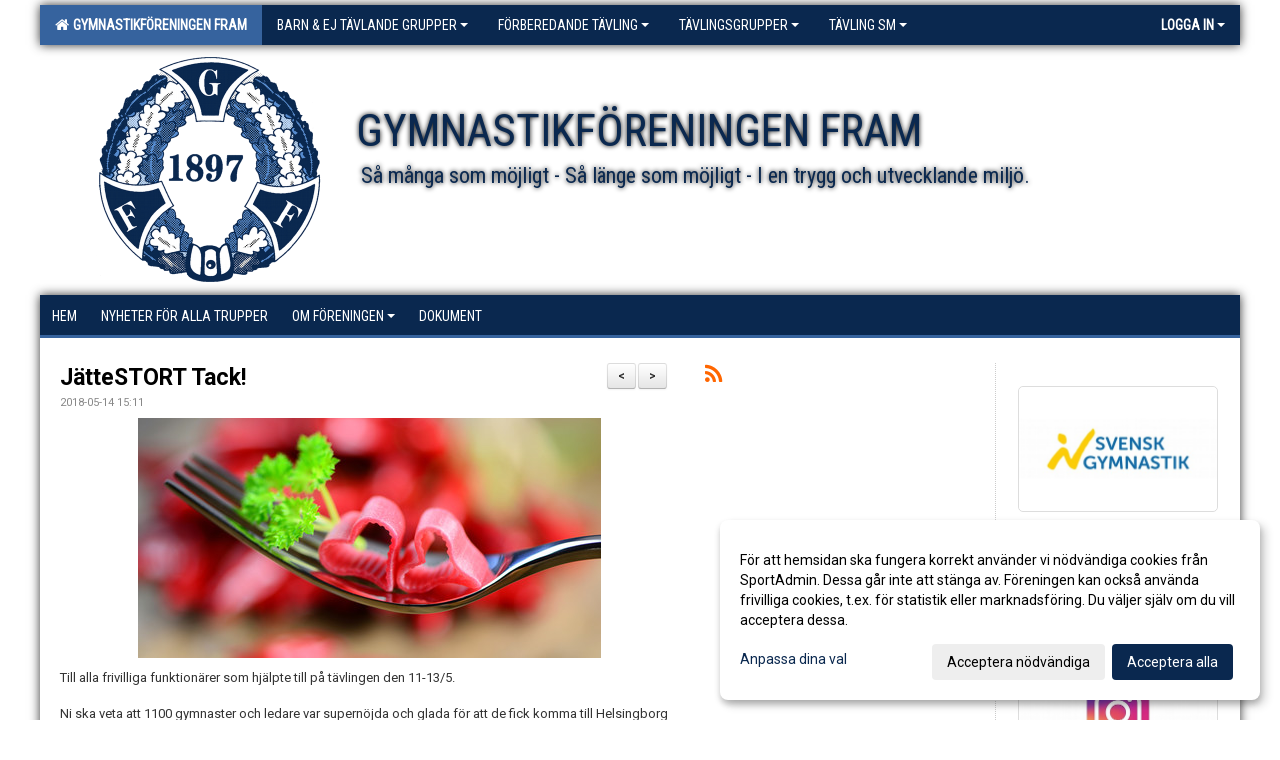

--- FILE ---
content_type: text/html; Charset=iso-8859-1
request_url: https://www.gffram.se/nyheter/?ID=26799&NID=452614
body_size: 24731
content:

<!DOCTYPE html>
<html lang="sv-SE">
<head>
    <meta http-equiv="Content-Type" content="text/html; charset=iso-8859-1">
    <title>Gymnastikföreningen Fram</title>
    <meta name="apple-mobile-web-app-capable" content="yes">

    <link rel='icon' href='../im/getLogga.asp?SID=2732&v=61'>
    <link rel="stylesheet" href="https://cdn.kiprotect.com/klaro/v0.7.22/klaro.min.css" />
    
    
        <meta name="viewport" content="width=device-width, initial-scale=1, minimum-scale=1, user-scalable=yes">
    <meta property="og:image" content="http://www.gffram.se/images/141/2732/BC3B71EA-9774-46FC-A06C-6EC3BE79E819_588324.JPG">
<meta property="og:title" content="J&#228;tteSTORT Tack!">
<meta property="og:type" content="article">
<meta property="og:url" content="http://www.gffram.se/nyheter/Default.asp?ID=26799&NID=452614&ver=3">
<meta property="og:site_name" content="Gymnastikföreningen Fram">
<meta property="og:description" content="Till alla frivilliga funktionärer som hjälpte till på tävlingen den 11-13/5.Ni ska veta att 1100 gymnaster och ledare var supernöjda och glada för att de fick komma till Helsingborg och tävla.Nu har föreningen tjänat en slant och vi slipper att tvinga er till att sälja strumpor, bingolotter och korvar. Vi slipper även att höja medlemsavgiften.Som tack för allt slit kommer vi att arrangera en kväll på&nbsp;Yazhou.Datum kommer inom kort.&nbsp;Ännu ett STORT TACK! utan er hade det aldrig fungerat.">


    <link href="../js/font-awesome-4.7.0/css/font-awesome.css" rel="stylesheet">
    <link href="../css/2.3.2/bootstrap.css?12444" rel="stylesheet">

    
        <link href="../css/2.3.2/bootstrap-responsive.css" rel="stylesheet">
    

    <link href="../css/saGen.css?12444" rel="stylesheet">

    
        <link href="../css/saLogga.css?12444" rel="stylesheet">
    
        <link href="../css/saResponsive.css?12444" rel="stylesheet">
    

    <link rel="stylesheet" type="text/css" href="../js/fancybox/source/jquery.fancybox.css?v=2.1.5_" media="screen">
    <link rel="stylesheet" href="../js/swipebox-master/source/swipebox.css">
       
    

    <script src="../js/jquery.js?12444"></script>
    <script src="../js/jquery.form.js?12444"></script>
    <script src="../js/sa.js?12444"></script> 
    <script src="../js/edit.js?12444"></script>
    <script src="../js/artikel.js?12444"></script>

    <script src="../js/fancybox/source/jquery.event.move.js"></script>
    <script src="../js/fancybox/source/jquery.event.swipe.js"></script>
    <script src="../js/fancybox/source/jquery.fancybox.js?v=2.1.5."></script>
   
    <script src="../js/swipebox-master/source/jquery.swipebox.js"></script>

     


    <!-- make sure the config gets loaded before Klaro -->
    <script type='text/javascript' src="../js/klaro/config.js"></script>
    <script defer type="text/javascript">
    klaroConfig.services = [
        
        {
            name: 'cookie_1',
            default: true,
            translations: {               
                sv: {
                    title: 'ASPSESSIONID',
                    description: 'SportAdmin - En webbsession används för att tillfälligt spara information om ditt besök, Informationen försvinner när du stänger webbläsaren..'
                },                 
            },
            purposes: ['required'],
            cookies: [              
                
                    [/^ASPSESSIONID.*$/],
                
            ],
            required: true,
            onlyOnce: true
        },
        
        {
            name: 'cookie_2',
            default: true,
            translations: {               
                sv: {
                    title: 'Klaro',
                    description: 'Klaro - Används för att spara dina valda samtycken för cookies på denna webbplats, så att du inte behöver ange dessa vid varje återkommande besök..'
                },                 
            },
            purposes: ['required'],
            cookies: [              
                
                    [/klaro/],
                
            ],
            required: true,
            onlyOnce: true
        },
        
    ];
</script>


    <script defer type="text/javascript" src="https://cdn.kiprotect.com/klaro/v0.7.22/klaro-no-css.js"></script>


    <!-- Sätter variabler inför den dynamiska css:en -->
    
<!-- Klaro styling -->
 <style>
    .klaro .cookie-notice:not(.cookie-modal-notice) .cn-body{
        padding: 20px !important;
    }

    .klaro .cookie-notice:not(.cookie-modal-notice) .cn-body .cn-ok{
        align-items: center;
    }

    .klaro .cookie-modal .cm-modal .cm-header h1{
        font-size: 16px;
    }

    .klaro .cookie-modal p,  .klaro .cookie-notice p, .klaro .cookie-modal h1, .klaro .cookie-modal li {
        color: #000000;
        line-height: 20px;
    }

    .klaro .cookie-notice .cm-btn, .klaro .cookie-modal .cm-btn {
        padding: 8px 15px;
        background-color: #eeeeee;
        color: #000;
    }

    .klaro .cookie-modal .cm-btn.cm-btn-info.cm-btn.cm-btn-success {
        background-color: #36639E;
        color: #FFF;
    }

    .klaro .cookie-notice .cm-btn.cm-btn-success, .klaro .cookie-modal .cm-btn.cm-btn-success {        
        background-color: #0A284F;
        color: #FFF;
    }

    .klaro .cookie-notice:not(.cookie-modal-notice), .klaro .cookie-modal .cm-modal.cm-klaro {
        background-color: #ffffff;
    }

    .klaro .cookie-notice a, .klaro .cookie-modal a{
        color: #0A284F;
    }

    .klaro .cookie-notice a:focus, .klaro .cookie-modal a:focus{
        border: none;
        outline: none;
    }

    .klaro .cookie-modal .slider, .klaro .cookie-modal .cm-list-input:focus+.cm-list-label .slider{
        box-shadow: none;
    }

    .klaro .cookie-modal .cm-list-input.required:checked+.cm-list-label .slider{
        background-color: #0A284F;        
        
        opacity: .8;
    }

    .klaro .cookie-modal .cm-list-input:checked+.cm-list-label .slider{
        background-color: #0A284F;                
    }

    .klaro .cookie-modal .cm-list-input.half-checked:checked+.cm-list-label .slider, .klaro .cookie-modal .cm-list-input.only-required+.cm-list-label .slider{
        background-color: #0A284F;
        opacity: .6;        
    }

    @media (min-width: 660px) {
        .klaro .cookie-modal .cm-modal.cm-klaro{
            border-radius: 8px;
        }
    }

    @media (min-width: 1024px) {
        .klaro .cookie-notice:not(.cookie-modal-notice) {
            max-width: 540px;
            border-radius: 8px;
        }
    }
 </style>
<style>  



/* INSTÄLLNINGAR */
/* UTAN TOPPBILD */

        body {
            background-color:#FFFFFF;
            background-image:url('../im/getbg.asp?SID=2732&v=61');
            background-repeat:repeat-x;
            background-position: 0px;
        }

    .linearBg {
        background-color: #445566;
        background: linear-gradient(to top, #000000, #445566);
    }



/* Overridear inställning med span9 till fullwidth. Används i mobilläget för vänstermeny */
@media screen and (max-width: 980px) {
    .row-fluid .span9 {
        width: 100%;
    }
}

/* Gemensam CSS för gammal och ny version */
#outerAd { 
    width: 200px; 
}

/* Bakgrund vald som mönster med färg (likadant som gamla hemsidan) */
/* Döljer panelerna som endast ska visas när det är en bakgrundsbild */
/* Sätter samma inställningar på bakgrunden som för hemsida 1.0 */

 
    body {
        background-color: #FFFFFF;
        background-image: url('../im/getbg.asp?SID=2732&v=61');
        background-repeat: repeat-x;
        background-position: 0px 0px;
    }




/* CSS FÖR Logga (NYA DESIGNEN) */


    /* Hover-färg i dropdownmenyerna */
    .dropdown-menu li > a:hover, .dropdown-menu li > a:focus, .dropdown-submenu:hover > a {
        background-color: #36639E;
        color: #FFF;
    }

    .fontAwsomeHover:hover .fontAwsomeHoverIcon {
         color: #CCC !important;
    } 

    /* Bland annat pilen i i drop-downmenyn (toppmenyn) för mobilversionen */
    .navbar .nav li.dropdown > .dropdown-toggle .caret { 
        border-top-color: #FFF !important; 
    }

    /* För att ändra färg på pilen vid hover om ena sidfärgen är ljus och den andra mörk */
   .navbar .nav li.dropdown > .dropdown-toggle:hover .caret { 
        border-top-color: #FFF !important; 
    }
   /* Dropdown-meny */
   .navbar .nav li.open > .dropdown-toggle .caret { 
        border-top-color: #FFF !important; 
    }

    .caret {
        border-top-color: #FFF; 
    }

    /* Lilla pilen bredvid föreningsnamnet upp till vänster i mobilversionen */
    #caretAreaNamn {
        border-top-color: #FFF !important; 
    }

    /* Den lilla pilen som syns på dropdown-knapparna i andra menyn */
    .tMenuTop a:hover .caret {
        border-top-color: #FFF; 
    }

    /* Den lilla pilen som syns på dropdown-knapparna i första menyn */
    .tMenuSektion:hover > a .caret {
        border-top-color: #FFF !important; 
    }

    .open > a .caret {
        border-top-color: #FFF !important; 
    }

    /* Hover - Inverterar knapparna i toppmenyn */
    /* Båda dessa bör göras */
    .tMenuSektion:hover > a { 
        color: #FFF !important; 
    } 
    .tMenuSektion > a:hover { 
        color: #FFF !important; 
    } 
    /* ------------- */

    .tMenuSektion .active {
        background-color: #36639E !important; /* Ändrar från color1 till 2. Lugi. toppmenyn på active har fel färg */
    }

    /* Denna måste göras dominant */
    .active .caret {
        border-top-color: #FFF !important; 
    }

    .navbar-inner22 .open > a {
        background-color: #36639E !important;
        color: #FFF;
    }

    /* Gör så att färgen blir korrekt efter man klickar på dropdown i toppmenyn --> stänger dropdown --> flyttar musen från elementet */
    .navbar .topMenu .nav > li > a:focus, .navbar .topMenu .nav > li > a:hover {
        color: #FFF;
    }

    .nav-list > .active > a { 
        background: #36639E; 

    }

    .tMenuActive > a { 
        border-bottom: 2px solid #FFF;
    }

    #outerAd { 
        margin-left: 955px;
    }

    .rub {
        font-family: 'Roboto', Tahoma, Arial, 'Helvetica Neue', Helvetica, sans-serif;
    }

    /* Bakgrundsfärgen ändras i menyn på hover */
    .tMenuTop:hover {
        background: #36639E; 
    }
    .tMenuSektion:hover {
        background: #36639E; 
    }

    /* Undermenyn i andra navigeringsmenyn */
    .navbar {
        background: #0A284F;
    }

    .navbar2 {
        background: #0A284F;
    }

    .navbar .topMenu .nav > .active > a,
    .navbar .topMenu .nav > .active > a:hover,
    .navbar .topMenu .nav > .active > a:focus {
        background: #36639E;
        color: #FFF;
    }
    
    .sektionsruta {
        /* Variablen "sketionsrutaColor" sätts ovan */
        border-bottom-color: #0A284F;
    }

    /* Knappen man är på i toppmenyn */ 
    .navbar .nav li.dropdown.open > .dropdown-toggle,
    .navbar .nav li.dropdown.active > .dropdown-toggle,
    .navbar .nav li.dropdown.open.active > .dropdown-toggle {
        background-color: #36639E;
        color: #FFF;
    }


    /* Färgen på texten i andra menyn */
    .tMenuTop > a {
        color: #FFF;
    }

    /* Färgen på texten i toppmenyn */ 
    /* Lagt till topMenu för att endast göra inställningarna på toppmenyn */
    .navbar .topMenu .nav > li > a {
        color: #FFF;
    }
   
    /* Undermeny till andra menyn */ 
    .tMenuTopUnder > a { 
        color: #FFF;
    }

    /* HOVER - Undermeny  till andra menyn */ 
    .tMenuTopUnder > a:hover { 
        border-bottom: 2px solid #FFF;
    }

    /* Hover på knapparna i andra menyn */
    .tMenuTop a:hover {
        color: #FFF; 
    }

    /* Aktiverade knappen i andra menyn */
    .tMenuTopActive {
        background: #36639E;
    }

    /* Texten i den aktiverade knappen i andra menyn */
    /* Important för annars sparas över i vissa versioner. exempel Höllviken */
    .navbar .nav > .active > a, .tMenuTopActive > a { 
        color: #FFF !important; 
    }

    /* Den lilla pilen i den aktiverade knappen i andra menyn */
    .navbar .nav > .active > a, .tMenuTopActive > a .caret { 
        border-top-color: #FFF; 
    }

    /* Vänstermenyn(endast ?) hover på befintligt val --> sparar över automatisk genererad färg */
    .nav-list > .active > a:hover {
        background: #36639E;
        color: #FFF;
    }

    .nav-list > .active > a {
        color: #FFF;
    }

    /* Mobilmenyn */
    .mobilMeny {
        background: #0A284F  !important;
        border-bottom: 2px solid #36639E !important;
    }

    /* Färgen i mobilmenyn */
    .mobilMenyItemList {
        background: #36639E !important;
    }


    .tMenuObj > a {
        color: #FFF;
    }

    /* Aktiverad ruta i menyn */
    .tMenuObjActive > a {
        color: #FFF;
    }

    .menuBtnMobile {
        color: #FFF;
    }   

    /* Externa länkarna i andra menyn utan aktivt val */
    .tMenuTop .externalLink {
        color: #FFF;
    }

    /* Hover - Externa länkarna i andra menyn utan aktivt val */
    .tMenuTop a:hover .externalLink {
        color: #FFF;
    }

    /* Externa länkarna (mobilmenyn m.fl.) */
    .externalLink {
        color: #FFF;
    }

    .menyLista .tMenuSektion .externalLink {
        color: #FFF;
    }

    .menyLista .tMenuSektion:hover .externalLink {
        color: #FFF;
    }

    .menyLista .tMenuSektion .dropdown-menu .externalLink, 
    .open .dropdown-menu .externalLink {
        color: #333333;
    }

    .menyLista .tMenuSektion .dropdown-menu a:hover .externalLink,
    .open .dropdown-menu a:hover .externalLink  {
        color: #FFF;
    }

    /* Listan med innehåll i översta menyn */
    .menyLista {
        width: calc( 1200px - 125px); /* För menyn att inte falla ned om den har för långt innehåll vid full window-width */
    }

    /* Om det finns för långt innehåll i toppmenyn gör det ändå att klicka på logga in */
    .logInBtnOuter {
        background: #0A284F;
    }

    .avgransareMeny {
        background: #36639E;
    }

    .undermeny {
        background: #36639E;
    }

    .topAlert {
        background: #36639E;
        color: #FFF;
    }

    .topAlert:hover, .topAlert:focus {
        color: #FFF;
    }


    /* Vänstermenyn - Logga */
    

        /* DESKTOP */
        /* @media screen and (min-width: 980px) { */

            /* Loggan */
            #foreningslogotyp { 
                height: 225px;
            }

            #LoggaDiv {
                padding-top: 12px;
                margin-left: 52px;
            }
            #topMargin {
                height: 250px;
            }

            /* Text 1 */
            .text1{
                margin-left: 316px;
                padding-top: 86px;
            }
            .text1Font {
                font-size: 45px;
            }
            .text1Shadow {
                margin-left: 315px;
                padding-top: 85px;
            }
            .text1ShadowFont {
                font-size: 45px;
            } 

            /* Text 2 */
            .text2{
                margin-left: 321px;
                padding-top: 131px;

            }
            .text2Font {
                font-size: 22px;

            }
            .text2Shadow {
                margin-left: 320px;
                padding-top: 130px;
            }
            .text2ShadowFont {
                font-size: 22px;
            } 

            /* Text 3 */
            .text3{
                margin-left: 321px;
                padding-top: 176px;
            }
            .text3Font {
                font-size: 26px;
            }
            .text3Shadow {
                margin-left: 320px;
                padding-top: 175px;
            }
            .text3ShadowFont {
                font-size: 26px;

            }
    
        /* Mobil */
        @media screen and (min-width: 701px) and (max-width: 980px) {
            #topMargin {
                height: 167px; 
            }

            /* Loggan */
            #foreningslogotyp {
                height: 150px !important;
            }
            #LoggaDiv {
                margin-left: 35px;
                padding-top: 8px;
            }

            /* Text 1 */
            .text1{
                margin-left: 211px;
                padding-top: 58px;
            }
            .text1Font {
                font-size: 30px;
            }
            .text1Shadow {
                margin-left: 210px;
                padding-top: 57px;
            }
            .text1ShadowFont {
                font-size: 30px;
            } 

            /* Text 2 */
            .text2{
                margin-left: 214px;
                padding-top: 88px;
            }
            .text2Font {
                font-size: 15px;
            }
            .text2Shadow {
                margin-left: 213px;
                padding-top: 87px;
            }
            .text2ShadowFont {
                font-size: 15px;
            } 

            /* Text 3 */
            .text3{
                margin-left: 214px;
                padding-top: 118px;
            }
            .text3Font {
                font-size: 17px;
            }
            .text3Shadow {
                margin-left: 213px;
                padding-top: 117px;
            }
            .text3ShadowFont {
                font-size: 17px;
            } 
        }

        @media screen and (max-width: 700px) {
            #LoggaDiv {
                margin-left: 21px;
                padding-top: 5px;
            }

            #topMargin {
                height: 100px; 
            }

            #foreningslogotyp {
                height: 90px !important;
            }

            /* Text 1 */
            .text1{
                margin-left: calc(126px + 1px);
                padding-top: calc((34px ) + 1px);
            }
            .text1Font {
                font-size: 20px;
            }
            .text1Shadow {
                margin-left: 126px;
                padding-top: 34px;
            }
            .text1ShadowFont {
                font-size: 20px;
            } 

            /* Text 2 */
            .text2{
                margin-left: calc(128px + 1px);
                padding-top: calc((52px ) + 1px);
            }
            .text2Font {
                font-size: 15px;
            }
            .text2Shadow {
                margin-left: 128px;
                padding-top: 52px;
            }
            .text2ShadowFont {
                font-size: 15px;
            } 

            /* Text 3 */
            .text3{
                margin-left: calc(128px + 1px);
                padding-top: calc((70px ) + 1px);
            }
            .text3Font {
                font-size: 13px;
            }
            .text3Shadow {
                margin-left: 128px;
                padding-top: 70px;
            }
            .text3ShadowFont {
                font-size: 13px;
            } 

            /* Om föreningsnamnet är för många tecken förminskas storleken relativt till webbsidans bredd */
            
                .v11TOPText1Element {
                    font-size: 4.3vw !important;
                }
            
        }
    


/* CSS FÖR TOPPBILDSLÄGE (GAMLA VERSIONEN) */

</style>

<link href='//fonts.googleapis.com/css?family=Asap|Roboto+Condensed|Roboto:Normal,Bold,Italic|Roboto Condensed' rel='stylesheet'><style>body { font-family: 'Roboto', Tahoma, Arial,'Helvetica Neue', Helvetica, sans-serif; }.btn { font-family: 'Roboto', Tahoma, Arial,'Helvetica Neue', Helvetica, sans-serif; } li { font-family: 'Roboto', Tahoma, Arial,'Helvetica Neue', Helvetica, sans-serif; }.navbar .nav > li > a, .tMenuTop > a, .dropdown-menu li > a, .tMenuTopUnder > a, .nav-list > .active > a, .nav-list > li > a { font-family:'Roboto Condensed', Tahoma, Arial,'Helvetica Neue', Helvetica, sans-serif; font-size:14px; }</style>

</head>

<body>
<style>


.ssAlert
{display: none !important; }



</style>

<div id="dialog"></div>
<div id="fb-root"></div>
<script>    (function (d, s, id) {
        var js, fjs = d.getElementsByTagName(s)[0];
        if (d.getElementById(id)) return;
        js = d.createElement(s); js.id = id;
        js.src = "//connect.facebook.net/sv_SE/sdk.js#xfbml=1&version=v2.3";
        fjs.parentNode.insertBefore(js, fjs);
    } (document, 'script', 'facebook-jssdk'));</script>
<div class="gradBG" style='position:absolute;width:100%;height:500px;border:0px solid;z-index:-1'></div>

<div id="outer2Wide" style='border:0px solid;max-width:1200px;'><div id="outerWide" style='border:0px solid;'>
        <div class="navbar menu block" > <!-- navbar-inverse navbar-fixed-top-->
            <div class="navbar-inner22 topMenu" style="padding: 0px">
                <div class="container" >

                    
                    <div class="hidden-desktop">
                        <ul class="nav" >
                            <li class="active dropdown huvudmenyBtn"><a href="#" class="dropdown-toggle needsclick" data-toggle="dropdown"><b class="foreningsnamnMobil" >Gymnastikföreningen Fram <b id="caretAreaNamn" class="caret"></b></b></a>
                                <ul class="dropdown-menu ">
                                    <li class=""><a href='../?SID=2732'>Gymnastikföreningen Fram</a></li><li class="" style=padding-left:10px><b>Barn &amp; ej tävlande grupper</b><li class=""><a href='../?SID=45215' ><span>Allmän info - barn och träningsgrupp</span></a></li><li class=""><a href='../?SID=30401' ><span>Liten &amp; Stor - Vuxen &amp; Barn</span></a></li><li class=""><a href='../?SID=64553' ><span>Pysslingar - delvis medverkande vuxen</span></a></li><li class=""><a href='../?SID=64554' ><span>Trollungar - inga föräldrar</span></a></li><li class=""><a href='../?SID=51005' ><span>Knattar 1 - inga föräldrar</span></a></li><li class=""><a href='../?SID=51006' ><span>Knattar 2 - Inga föräldrar</span></a></li><li class=""><a href='../?SID=65789' ><span>Kullerbytta vit Flickor/pojkar 17-19</span></a></li><li class=""><a href='../?SID=52613' ><span>BarnMix - Flick/Pojk. födda 2015-2016</span></a></li><li class=""><a href='../?SID=3267' ><span>Träning Yngre 2012-2014</span></a></li><li class=""><a href='../?SID=30402' ><span>Träning Äldre  2011 &amp; äldre</span></a></li><li class=""><a href='../?SID=64555' ><span>Pojkar Salto (19-20)</span></a></li><li class="" style=padding-left:10px><b>Förberedande tävling</b><li class=""><a href='../?SID=45224' ><span>Allmän Info - Förberedande Tävling</span></a></li><li class=""><a href='../?SID=6778' ><span>Trupp Orange - Flickor</span></a></li><li class=""><a href='../?SID=28657' ><span>Trupp Gul 8:an - Flickor</span></a></li><li class=""><a href='../?SID=63370' ><span>Trupp Gul 7:an - Flickor</span></a></li><li class=""><a href='../?SID=30016' ><span>Trupp Blå - Flickor</span></a></li><li class=""><a href='../?SID=20388' ><span>Trupp Kullerbytta Lila  18-19</span></a></li><li class=""><a href='../?SID=34572' ><span>Trupp Röd - Flickor </span></a></li><li class=""><a href='../?SID=36793' ><span>Trupp Flickis Turkos 17-18</span></a></li><li class=""><a href='../?SID=6773' ><span>Trupp Grön - Pojkar</span></a></li><li class=""><a href='../?SID=28658' ><span>Trupp Volt Indigo - Flickor/pojkar 2017-2018</span></a></li><li class="" style=padding-left:10px><b>Tävlingsgrupper</b><li class=""><a href='../?SID=45225' ><span>Allmän info - Tävlingsgrupp</span></a></li><li class=""><a href='../?SID=6776' ><span>Trupp Lavendel - Flickor</span></a></li><li class=""><a href='../?SID=20185' ><span>Trupp Rosa - Flickor</span></a></li><li class=""><a href='../?SID=16723' ><span>Trupp Blå - Pojkar</span></a></li><li class=""><a href='../?SID=25870' ><span>Ungdomstruppen Flickor Yngre</span></a></li><li class=""><a href='../?SID=6767' ><span>Ungdomstruppen Flickor</span></a></li><li class=""><a href='../?SID=19988' ><span>Ungdomstruppen Pojkar </span></a></li><li class=""><a href='../?SID=6774' ><span>Damlaget</span></a></li><li class=""><a href='../?SID=3266' ><span>Juniortruppen - Pojkar</span></a></li><li class="" style=padding-left:10px><b>Tävling SM</b><li class=""><a href='../?SID=2743' ><span>Junior Herr</span></a></li><li class=""><a href='../?SID=6357' ><span>Herrlaget</span></a></li>
                                </ul>
                            </li>
                        </ul>
                    </div>

                    
                    <div class="visible-desktop">
                        <ul class="nav menyLista">
                            <li class="tMenuSektion active"><a href='../?SID=2732'><i class='fa fa-home' style='font-size:15px;width:12px'></i>&nbsp; Gymnastikföreningen Fram</a></li><li class="tMenuSektion dropdown "><a href=# class="dropdown-toggle" data-toggle="dropdown">Barn &amp; ej tävlande grupper<b class="caret"></b></a><ul class="dropdown-menu"><li class=""><a href='../?SID=45215' ><span>Allmän info - barn och träningsgrupp</span></a></li><li class=""><a href='../?SID=30401' ><span>Liten &amp; Stor - Vuxen &amp; Barn</span></a></li><li class=""><a href='../?SID=64553' ><span>Pysslingar - delvis medverkande vuxen</span></a></li><li class=""><a href='../?SID=64554' ><span>Trollungar - inga föräldrar</span></a></li><li class=""><a href='../?SID=51005' ><span>Knattar 1 - inga föräldrar</span></a></li><li class=""><a href='../?SID=51006' ><span>Knattar 2 - Inga föräldrar</span></a></li><li class=""><a href='../?SID=65789' ><span>Kullerbytta vit Flickor/pojkar 17-19</span></a></li><li class=""><a href='../?SID=52613' ><span>BarnMix - Flick/Pojk. födda 2015-2016</span></a></li><li class=""><a href='../?SID=3267' ><span>Träning Yngre 2012-2014</span></a></li><li class=""><a href='../?SID=30402' ><span>Träning Äldre  2011 &amp; äldre</span></a></li><li class=""><a href='../?SID=64555' ><span>Pojkar Salto (19-20)</span></a></li></ul></li><li class="tMenuSektion dropdown "><a href=# class="dropdown-toggle" data-toggle="dropdown">Förberedande tävling<b class="caret"></b></a><ul class="dropdown-menu"><li class=""><a href='../?SID=45224' ><span>Allmän Info - Förberedande Tävling</span></a></li><li class=""><a href='../?SID=6778' ><span>Trupp Orange - Flickor</span></a></li><li class=""><a href='../?SID=28657' ><span>Trupp Gul 8:an - Flickor</span></a></li><li class=""><a href='../?SID=63370' ><span>Trupp Gul 7:an - Flickor</span></a></li><li class=""><a href='../?SID=30016' ><span>Trupp Blå - Flickor</span></a></li><li class=""><a href='../?SID=20388' ><span>Trupp Kullerbytta Lila  18-19</span></a></li><li class=""><a href='../?SID=34572' ><span>Trupp Röd - Flickor </span></a></li><li class=""><a href='../?SID=36793' ><span>Trupp Flickis Turkos 17-18</span></a></li><li class=""><a href='../?SID=6773' ><span>Trupp Grön - Pojkar</span></a></li><li class=""><a href='../?SID=28658' ><span>Trupp Volt Indigo - Flickor/pojkar 2017-2018</span></a></li></ul></li><li class="tMenuSektion dropdown "><a href=# class="dropdown-toggle" data-toggle="dropdown">Tävlingsgrupper<b class="caret"></b></a><ul class="dropdown-menu"><li class=""><a href='../?SID=45225' ><span>Allmän info - Tävlingsgrupp</span></a></li><li class=""><a href='../?SID=6776' ><span>Trupp Lavendel - Flickor</span></a></li><li class=""><a href='../?SID=20185' ><span>Trupp Rosa - Flickor</span></a></li><li class=""><a href='../?SID=16723' ><span>Trupp Blå - Pojkar</span></a></li><li class=""><a href='../?SID=25870' ><span>Ungdomstruppen Flickor Yngre</span></a></li><li class=""><a href='../?SID=6767' ><span>Ungdomstruppen Flickor</span></a></li><li class=""><a href='../?SID=19988' ><span>Ungdomstruppen Pojkar </span></a></li><li class=""><a href='../?SID=6774' ><span>Damlaget</span></a></li><li class=""><a href='../?SID=3266' ><span>Juniortruppen - Pojkar</span></a></li></ul></li><li class="tMenuSektion dropdown "><a href=# class="dropdown-toggle" data-toggle="dropdown">Tävling SM<b class="caret"></b></a><ul class="dropdown-menu"><li class=""><a href='../?SID=2743' ><span>Junior Herr</span></a></li><li class=""><a href='../?SID=6357' ><span>Herrlaget</span></a></li></ul></li>
                        </ul>
                    </div>

                    
                    <ul class="nav pull-right" > 
                        <li class="dropdown tMenuSektion logInBtnOuter"><a href="#" class="dropdown-toggle" data-toggle="dropdown"><b><span class="logInBtn" >Logga in</span><b class="caret"></b></b></a>
                            <div class="dropdown-menu logInDiv" style="width: 270px;white-space: normal;flex-direction: column;padding: 12px;"> 
                            <div style="font-weight:600;margin-bottom:6px;">Vill du logga in som ledare/administratör?</div>
                            <div style="margin-bottom:12px">
                                    Logga in på SportAdmin <a target="_blank" href="https://identity.sportadmin.se/">här</a> och klicka på <i>Hemsida</i> i vänstermenyn. 
                            </div>

                                <div style="font-weight:600;margin-bottom:6px;">Vill du logga in som medlem/målsman?</div>
                                <div>
                                    Alla medlemsprofiler hanteras nu i appen SportAdmin. Appen hittar du i <a href="https://apps.apple.com/se/app/sportadmin/id6444823852">App Store</a> och 
                                    <a href="https://play.google.com/store/apps/details?id=com.leaderappbeta.com">Google Play</a>
                                </div>
                            </div>
                        </li>
                    </ul>

                </div>
            </div>
        </div>
    <div style='margin:0;border:0;'><div id='topMargin'><div id='LoggaDiv' style='position:absolute;display:inline;color:#000'><a href="../?SID=2732"><img alt="Gymnastikföreningen Fram logo"  id='foreningslogotyp' src='../im/getLogga.asp?SID=2732&v=61'></a></div><div class='v11TOPText1topElement v11TOPText1leftElement v11TOPText1colorElement text1' style='position:absolute;display:inline;color:#0A284F'><span class='v11TOPText1Element v11TOPText1fontElement v11TOPText1sizeElement text1Font' style='font-family:Roboto Condensed;'>GYMNASTIKFÖRENINGEN FRAM</span></div><div class='v11TOPText2topElement v11TOPText2leftElement v11TOPText2colorElement text2' style='position:absolute;display:inline;color:#0A284F'><span class='v11TOPText2Element v11TOPText2fontElement v11TOPText2sizeElement text2Font' style='font-family:Roboto Condensed;'>Så många som möjligt - Så länge som möjligt - I en trygg och utvecklande miljö. </span></div><div class='v11TOPText3topElement v11TOPText3leftElement v11TOPText3colorElement text3' style='position:absolute;display:inline;color:#0A284F'><span class='v11TOPText3Element v11TOPText3fontElement v11TOPText3sizeElement text3Font' style='font-family:Roboto;'></span></div></div></div>

        <div class="container-fluid block" style="margin: 0px; padding: 0px;" >

 
            <div class="row-fluid marginToPage2" style="background: #FFF; ">
                <div class="navbar hidden-desktop menu mobilMeny" style="margin: 0px;">
                    <div class="container">

                    <!-- Menyikon mobilläge -->
                        <i data-toggle="collapse" data-target=".nav-collapse3" class="fa fa-bars menuBtnMobile" aria-hidden="true"></i> 


                        <div class="nav-collapse3 collapse mobilMenyItemList" style="width:100%">
                          
                                <div class="tMenuObj "><a href='../start/?ID=26798' ><span>Hem</span></a></div><div class="tMenuObj "><a href='../nyheter/?ID=26799' ><span>Nyheter för alla trupper</span></a></div><div class="tMenuObj "><a href='../sida/?ID=26804' ><span>Om föreningen<i class='fa fa-caret-right mobilMenyCaret' aria-hidden='true'></i></span></a></div><div class="tMenuObj " style='border-bottom: none;' ><a href='../dokument/?ID=26803' ><span>Dokument</span></a></div>
                           <div class="clearBoth"></div>
                        </div>
                    </div>
                </div>

        <!-- Vänstermeny -->

      
                    <div class="navbar visible-desktop lagmeny" >
                        <div class="container navbar2" style="overflow: hidden;">
                            <div style="overflow: hidden;">                            
                                <div class="tMenuTop dropdown-toggle " style='border:0px solid'><a href='../start/?ID=26798' ><span>Hem</span></a></div><div class="tMenuTop dropdown-toggle " style='border:0px solid'><a href='../nyheter/?ID=26799' ><span>Nyheter för alla trupper</span></a></div><div class="tMenuTop dropdown-toggle " style='border:0px solid'><a href='../sida/?ID=26804' ><span>Om föreningen<b class='caret'></b></span></a></div><div class="tMenuTop dropdown-toggle " style='border:0px solid'><a href='../dokument/?ID=26803' ><span>Dokument</span></a></div>
                            </div>
                        </div>
                    </div>
<div class='visible-desktop avgransareMeny'></div><div id='annonsPelareMobil' style='width: 100%; height: 120px;' class='hidden-desktop'><div id=blockMobil class='innerAd' style='background:#FFF; height: 120px; display:flex; justify-content:center; align-items:center;'><div id=blockMobil_0 style=' position:absolute; width:250px; left: 50%; margin-left: -125px;'><table id=blockTabMobil_0 border=0 width=100% cellpadding=0 cellspacing=0><tr><td align=center><a href='https://www.gymnastik.se/' target='_blank'><div align=center class='mediumDiv innerAd' style='border-radius:5px;border:0px solid #DDD;'><img src='/spalt/141/2732/33930mobil_2_500.png?v=3' style='border-radius:5px;max-height: 120px;width:auto;' ></div></a></table></div><div id=blockMobil_1 style='display: none; position:absolute; width:250px; left: 50%; margin-left: -125px;'><table id=blockTabMobil_1 border=0 width=100% cellpadding=0 cellspacing=0><tr><td align=center><a href='https://www.gffram.se/docs/141/2732/Bli-Medlem.pdf' target='_blank'><div align=center class='mediumDiv innerAd' style='border-radius:5px;border:0px solid #DDD;'><img src='/spalt/141/2732/43945mobil_2_500.jpg?v=4' style='border-radius:5px;max-height: 120px;width:auto;' ></div></a></table></div><div id=blockMobil_2 style='display: none; position:absolute; width:250px; left: 50%; margin-left: -125px;'><table id=blockTabMobil_2 border=0 width=100% cellpadding=0 cellspacing=0><tr><td align=center><a href='https://www.instagram.com/gf_fram/' target='_blank'><div align=center class='mediumDiv innerAd' style='border-radius:5px;border:0px solid #DDD;'><img src='/spalt/141/2732/43946mobil_2_500.jpg?v=3' style='border-radius:5px;max-height: 120px;width:auto;' ></div></a></table></div><div id=blockMobil_3 style='display: none; position:absolute; width:250px; left: 50%; margin-left: -125px;'><table id=blockTabMobil_3 border=0 width=100% cellpadding=0 cellspacing=0><tr><td align=center><a href='https://gffram.sportpriset.com/' target='_blank'><div align=center class='mediumDiv innerAd' style='border-radius:5px;border:0px solid #DDD;'><img src='https://cdn.sportadmin.se/441/h/141/087367f1f332b9435b7abd1caf361ce5390b017dc2c718af9d0984c92024da98_M.jpeg' style='border-radius:5px;max-height: 120px;width:auto;' /></div></a></table></div></div></div><hr style='margin: 15px 0 5px 0;' class='hidden-desktop'><script>setInterval(function() {if ($(window).width() < 963) {if (!mouseOverMobil) {if ($('#blockMobil_0').is(':visible')) { $('#blockMobil_0').fadeOut(1000);$('#blockMobil_1').fadeIn(1000)}else if ($('#blockMobil_1').is(':visible')) { $('#blockMobil_1').fadeOut(1000);$('#blockMobil_2').fadeIn(1000)}else if ($('#blockMobil_2').is(':visible')) { $('#blockMobil_2').fadeOut(1000);$('#blockMobil_3').fadeIn(1000)}else if ($('#blockMobil_3').is(':visible')) { $('#blockMobil_3').fadeOut(1000);$('#blockMobil_0').fadeIn(1000)}
}};}, 3000);var mouseOverMobil;mouseOverMobil=false;$( "#annonsPelareMobil" ).mouseover(function() { mouseOverMobil=true });$( "#annonsPelareMobil" ).mouseout(function() { mouseOverMobil=false });</script><div style="max-width:955px;"><div class="span99" style="background: #FFFFFF;">            
        <div id="wrap" style='border: 0px solid; display: block; width: 100%;'>


<!-- Sist i koden eftersom ""session("areSidinnehallBredd")"" måste ha hunnit få sitt värde -->

    <style>
       #outerAd { 
            position: absolute;
            margin-left: 955px;
            
        }
    </style>



<!-- Hover för sportadmin-loggan upp i högra hörnet -->
<script>
    function UTF8TOISO(text){
        text = text.replace(/Ã?Â¶/g, "ö")
        text = text.replace(/Ã?Â¤/g, "ä")
        text = text.replace(/Ã?Â¥/g, "å")
        text = text.replace(/Ã?Â?/g, "Ö")
        text = text.replace(/Ã?Â?/g, "Ä")
        text = text.replace(/Ã?Â?/g, "Å")
        text = text.replace(/Ã?Â©/g, "Ã©")
        text = text.replace(/Ã?Â¨/g, "Ã¨")
        text = text.replace(/Ã?Â¼/g, "Ã¼")
        text = text.replace(/Ã?Â¡/g, "Ã¡")
        return text;
    }

    $( document ).ready(function() {
        $(".imgHover img").hover(function () {
            $( ".imgHover img" ).attr("src", "../im/LogoIcoLightGray.png");
        }, function () {
            $(".imgHover img").attr("src", "../im/logoIcoWhite.png");
            });

       
        var tables = document.getElementsByClassName("clCommonGrid")
        for (var i = 0; i < tables.length; ++i) {
            var innerHtml = tables[i].innerHTML;
            var text = UTF8TOISO(innerHtml)
            tables[i].innerHTML = text;
        }


    });

    
</script>
<form id="myForm" method="post" autocomplete="off">
<div class='marginToPage'><div class=tbl1><div style=max-width:100% ><div style=float:right;display:inline-block;margin-right:2% ><b style=font-size:15px><a href='?ID=26799&NID=451764' class='btn btn-small'>></a></b></div><div style=float:right;display:inline-block;margin-left:10px;margin-right:2px;><b style=font-size:15px><a href='?ID=26799&NID=452778' class='btn btn-small'><</a></b></div> <style>
 .table td {
  border-top: 0px;
}
@media (max-width: 768px) {
    .mobileknappis {
        padding: 10px; /* Adjust padding as needed */
        /*margin: 5px; /* Adjust margins as needed */
    }
}

</style>  <div class=inner ><section id='JätteSTORT Tack!'><span class=rub title='JätteSTORT Tack!'><a target=_top href=../nyheter/?ID=26799&NID=452614>JätteSTORT Tack!</a></span></section><div style=margin-top:0px><span style=font-size:11px;color:#888888>2018-05-14 15:11</span></div><div class=imgDiv style='margin-top:5px;margin-bottom:10px;' align=center><div style='display:inline-block;max-width:100%'><a href="javascript:openBox('/images/141/2732/BC3B71EA-9774-46FC-A06C-6EC3BE79E819_588324.JPG?v=2018-05-14 15:19:01')" ><img src='/images/141/2732/BC3B71EA-9774-46FC-A06C-6EC3BE79E819_588324.JPG?v=2018-05-14 15:19:01' style='max-width:100%;' ></a></div></div><div style='margin-top:5px;border:0px solid #999999;'>Till alla frivilliga funktionärer som hjälpte till på tävlingen den 11-13/5.<div><br></div><div>Ni ska veta att 1100 gymnaster och ledare var supernöjda och glada för att de fick komma till Helsingborg och tävla.</div><div><br></div><div>Nu har föreningen tjänat en slant och vi slipper att tvinga er till att sälja strumpor, bingolotter och korvar. Vi slipper även att höja medlemsavgiften.</div><div><br></div><div>Som tack för allt slit kommer vi att arrangera en kväll på&nbsp;Yazhou.</div><div>Datum kommer inom kort.&nbsp;</div><div><br></div><div>Ännu ett STORT TACK! utan er hade det aldrig fungerat.</div><div><br></div></div><div style=clear:both></div><div style='margin-top:8px;height:25px;border:0px solid;padding:0'><div style=float:left class="fb-like" data-href="nyheter/?ID=26799&NID=452614&ver=3" data-layout="button_count" data-action="like" data-show-faces="true" data-share="true"></div><div style=float:left;padding-left:10px><a href="https://twitter.com/share" class="twitter-share-button" data-url="nyheter/?ID=26799&NID=452614">Tweeta</a> <script>!function(d,s,id){var js,fjs=d.getElementsByTagName(s)[0],p=/^http:/.test(d.location)?'http':'https';if(!d.getElementById(id)){js=d.createElement(s);js.id=id;js.src=p+'://platform.twitter.com/widgets.js';fjs.parentNode.insertBefore(js,fjs);}}(document, 'script', 'twitter-wjs');</script></div></div><div class=hr></div></div></div></div><div class=tbl2><div><div align=left style='margin-left:25px;border:0px solid #000000;min-height:300px;'><div style=margin-bottom:0px;margin-bottom:0px;color:#666666><a href=../rss/?SID=2732 style=color:#FF6600 title='Visa som RSS'><i style=font-size:22px class="fa fa-rss"></i></a></div></div></div></div><div style=clear:both><div><br><div class=inner><b style=font-size:18px>Nyhetsarkiv</b></div><div style=height:5px></div><div class='news'><table width=100% ><tr><td class=inner><a href=?ID=26799&NID=1318658>Samarbetspartner Belekima.</a></s><td align=right nowrap><span style=font-size:11px;color:#888888>2026-01-13 14:22</span></td></table></div><div class='news'><table width=100% ><tr><td class=inner><a href=?ID=26799&NID=1318155>Kickoff-läger 2026</a></s><td align=right nowrap><span style=font-size:11px;color:#888888>2026-01-11 20:48</span></td></table></div><div class='news'><table width=100% ><tr><td class=inner><a href=?ID=26799&NID=1317192>ÅRSMÖTE</a></s><td align=right nowrap><span style=font-size:11px;color:#888888>2026-01-08 09:58</span></td></table></div><div class='news'><table width=100% ><tr><td class=inner><a href=?ID=26799&NID=1314348>God Jul och Gott Nytt År.</a></s><td align=right nowrap><span style=font-size:11px;color:#888888>2025-12-19 08:13</span></td></table></div><div class='news'><table width=100% ><tr><td class=inner><a href=?ID=26799&NID=1308224>Köp Guld-biljetter till Uppvisningen!</a></s><td align=right nowrap><span style=font-size:11px;color:#888888>2025-11-20 15:01</span></td></table></div><div class='news'><table width=100% ><tr><td class=inner><a href=?ID=26799&NID=1308238>Välkommen till en oförglömlig uppvisning!</a></s><td align=right nowrap><span style=font-size:11px;color:#888888>2025-11-19 15:05</span></td></table></div><div class='news'><table width=100% ><tr><td class=inner><a href=?ID=26799&NID=1308041>Kvarglömda kläder!</a></s><td align=right nowrap><span style=font-size:11px;color:#888888>2025-11-19 08:53</span></td></table></div><div class='news'><table width=100% ><tr><td class=inner><a href=?ID=26799&NID=1308035>Står ditt barn inför val av gymnasieskola? gymnastik på schemat :-)</a></s><td align=right nowrap><span style=font-size:11px;color:#888888>2025-11-19 08:28</span></td></table></div><div class='news'><table width=100% ><tr><td class=inner><a href=?ID=26799&NID=1307065>Fritidskoret</a></s><td align=right nowrap><span style=font-size:11px;color:#888888>2025-11-14 07:27</span></td></table></div><div class='news'><table width=100% ><tr><td class=inner><a href=?ID=26799&NID=1305450>Nu är anmälan öppen!</a></s><td align=right nowrap><span style=font-size:11px;color:#888888>2025-11-06 15:59</span></td></table></div><div class='news'><table width=100% ><tr><td class=inner><a href=?ID=26799&NID=1300651>SAVE THE DATE!</a></s><td align=right nowrap><span style=font-size:11px;color:#888888>2025-10-16 08:44</span></td></table></div><div class='news'><table width=100% ><tr><td class=inner><a href=?ID=26799&NID=1298725>Låt oss presentera.</a></s><td align=right nowrap><span style=font-size:11px;color:#888888>2025-10-08 13:16</span></td></table></div><div class='news'><table width=100% ><tr><td class=inner><a href=?ID=26799&NID=1290596>Lite regler och information!</a></s><td align=right nowrap><span style=font-size:11px;color:#888888>2025-09-05 10:40</span></td></table></div><div class='news'><table width=100% ><tr><td class=inner><a href=?ID=26799&NID=1287322>Terminstart.</a></s><td align=right nowrap><span style=font-size:11px;color:#888888>2025-08-22 14:35</span></td></table></div><div class='news'><table width=100% ><tr><td class=inner><a href=?ID=26799&NID=1287323>Adresser</a></s><td align=right nowrap><span style=font-size:11px;color:#888888>2025-08-22 14:32</span></td></table></div><div class='news'><table width=100% ><tr><td class=inner><a href=?ID=26799&NID=1287319>Terminen startar!</a></s><td align=right nowrap><span style=font-size:11px;color:#888888>2025-08-22 14:21</span></td></table></div><div class='news'><table width=100% ><tr><td class=inner><a href=?ID=26799&NID=1260484>Sommarträning 2025</a></s><td align=right nowrap><span style=font-size:11px;color:#888888>2025-05-06 07:50</span></td></table></div><div class='news'><table width=100% ><tr><td class=inner><a href=?ID=26799&NID=1267423>Helsingborgs Gymnastikförbunds ledarstipendium</a></s><td align=right nowrap><span style=font-size:11px;color:#888888>2025-04-24 17:27</span></td></table></div><div class='news'><table width=100% ><tr><td class=inner><a href=?ID=26799&NID=1263501>Guld i RegionSexan!</a></s><td align=right nowrap><span style=font-size:11px;color:#888888>2025-04-07 11:51</span></td></table></div><div class='news'><table width=100% ><tr><td class=inner><a href=?ID=26799&NID=1253291>Framvegas finns nu att streama.</a></s><td align=right nowrap><span style=font-size:11px;color:#888888>2025-02-21 10:20</span></td></table></div><div class='news'><table width=100% ><tr><td class=inner><a href=?ID=26799&NID=1244212>Terminsstart VT2025</a></s><td align=right nowrap><span style=font-size:11px;color:#888888>2025-01-02 19:16</span></td></table></div><div class='news'><table width=100% ><tr><td class=inner><a href=?ID=26799&NID=1243656>Gott Nytt År</a></s><td align=right nowrap><span style=font-size:11px;color:#888888>2024-12-31 11:17</span></td></table></div><div class='news'><table width=100% ><tr><td class=inner><a href=?ID=26799&NID=1241885>God Jul</a></s><td align=right nowrap><span style=font-size:11px;color:#888888>2024-12-21 19:41</span></td></table></div><div class='news'><table width=100% ><tr><td class=inner><a href=?ID=26799&NID=1236648>Fira in julen med Familjen Fram</a></s><td align=right nowrap><span style=font-size:11px;color:#888888>2024-12-06 06:25</span></td></table></div><div class='news'><table width=100% ><tr><td class=inner><a href=?ID=26799&NID=1235594>Guld i RegionSexan</a></s><td align=right nowrap><span style=font-size:11px;color:#888888>2024-12-03 13:26</span></td></table></div><div class='news'><table width=100% ><tr><td class=inner><a href=?ID=26799&NID=1232798>Helsingborgs Idrottshyllning 2023</a></s><td align=right nowrap><span style=font-size:11px;color:#888888>2024-11-25 18:43</span></td></table></div><div class='news'><table width=100% ><tr><td class=inner><a href=?ID=26799&NID=1226877>Idrottsklivet.</a></s><td align=right nowrap><span style=font-size:11px;color:#888888>2024-11-08 08:30</span></td></table></div><div class='news'><table width=100% ><tr><td class=inner><a href=?ID=26799&NID=1222175>Träning under höstlovet!</a></s><td align=right nowrap><span style=font-size:11px;color:#888888>2024-10-24 14:56</span></td></table></div><div class='news'><table width=100% ><tr><td class=inner><a href=?ID=26799&NID=1221176>Halloweendisco!</a></s><td align=right nowrap><span style=font-size:11px;color:#888888>2024-10-22 12:16</span></td></table></div><div class='news'><table width=100% ><tr><td class=inner><a href=?ID=26799&NID=1203577>Parkering Maria Park ett bekymmer!</a></s><td align=right nowrap><span style=font-size:11px;color:#888888>2024-09-09 15:39</span></td></table></div><div class='news'><table width=100% ><tr><td class=inner><a href=?ID=26799&NID=1201446></a></s><td align=right nowrap><span style=font-size:11px;color:#888888>2024-09-04 12:20</span></td></table></div><div class='news'><table width=100% ><tr><td class=inner><a href=?ID=26799&NID=1198195>Save The Date!</a></s><td align=right nowrap><span style=font-size:11px;color:#888888>2024-08-28 12:24</span></td></table></div><div class='news'><table width=100% ><tr><td class=inner><a href=?ID=26799&NID=1191577>OBS! Tävlings- och träningslicens</a></s><td align=right nowrap><span style=font-size:11px;color:#888888>2024-08-14 12:52</span></td></table></div><div class='news'><table width=100% ><tr><td class=inner><a href=?ID=26799&NID=1190528>Supportertröja</a></s><td align=right nowrap><span style=font-size:11px;color:#888888>2024-08-12 11:43</span></td></table></div><div class='news'><table width=100% ><tr><td class=inner><a href=?ID=26799&NID=1190486>Dräktbeställning</a></s><td align=right nowrap><span style=font-size:11px;color:#888888>2024-08-12 10:28</span></td></table></div><div class='news'><table width=100% ><tr><td class=inner><a href=?ID=26799&NID=1180836>Sommaruppehåll</a></s><td align=right nowrap><span style=font-size:11px;color:#888888>2024-06-28 12:00</span></td></table></div><div class='news'><table width=100% ><tr><td class=inner><a href=?ID=26799&NID=1176911>Sportadmin lanserar ny app</a></s><td align=right nowrap><span style=font-size:11px;color:#888888>2024-06-12 11:36</span></td></table></div><div class='news'><table width=100% ><tr><td class=inner><a href=?ID=26799&NID=1176713>Lite skryt kommer lastat!</a></s><td align=right nowrap><span style=font-size:11px;color:#888888>2024-06-11 17:19</span></td></table></div><div class='news'><table width=100% ><tr><td class=inner><a href=?ID=26799&NID=1163761>J-Damer tog GULD i fristående!</a></s><td align=right nowrap><span style=font-size:11px;color:#888888>2024-05-07 10:04</span></td></table></div><div class='news'><table width=100% ><tr><td class=inner><a href=?ID=26799&NID=1163333>Stipendie till Jakub! </a></s><td align=right nowrap><span style=font-size:11px;color:#888888>2024-05-06 13:34</span></td></table></div><div class='news'><table width=100% ><tr><td class=inner><a href=?ID=26799&NID=1161823>Sista veckan på Vårterminen 2024</a></s><td align=right nowrap><span style=font-size:11px;color:#888888>2024-05-02 12:47</span></td></table></div><div class='news'><table width=100% ><tr><td class=inner><a href=?ID=26799&NID=1158885>Valborg &amp; Första Maj</a></s><td align=right nowrap><span style=font-size:11px;color:#888888>2024-04-25 12:32</span></td></table></div><div class='news'><table width=100% ><tr><td class=inner><a href=?ID=26799&NID=1150959>Ni finns GF Frams supportertröja att beställa!</a></s><td align=right nowrap><span style=font-size:11px;color:#888888>2024-04-08 14:10</span></td></table></div><div class='news'><table width=100% ><tr><td class=inner><a href=?ID=26799&NID=1148968>I dag startar försäljningen av JOYNA!</a></s><td align=right nowrap><span style=font-size:11px;color:#888888>2024-04-03 13:22</span></td></table></div><div class='news'><table width=100% ><tr><td class=inner><a href=?ID=26799&NID=1145855>Ge bort en prenumeration i påskpresent!</a></s><td align=right nowrap><span style=font-size:11px;color:#888888>2024-03-26 10:57</span></td></table></div><div class='news'><table width=100% ><tr><td class=inner><a href=?ID=26799&NID=1143290>INFO JOYNA!</a></s><td align=right nowrap><span style=font-size:11px;color:#888888>2024-03-20 11:25</span></td></table></div><div class='news'><table width=100% ><tr><td class=inner><a href=?ID=26799&NID=1126403>Välkomna till bakÅfram!</a></s><td align=right nowrap><span style=font-size:11px;color:#888888>2024-02-12 14:31</span></td></table></div><div class='news'><table width=100% ><tr><td class=inner><a href=?ID=26799&NID=1121961>Välkomna på årsmöte</a></s><td align=right nowrap><span style=font-size:11px;color:#888888>2024-02-01 12:24</span></td></table></div><div class='news'><table width=100% ><tr><td class=inner><a href=?ID=26799&NID=1119367>VÅR FÖRENING HAR JOYNAT!&amp;#11088;&amp;#65039;</a></s><td align=right nowrap><span style=font-size:11px;color:#888888>2024-01-26 10:14</span></td></table></div><div class='news'><table width=100% ><tr><td class=inner><a href=?ID=26799&NID=1113704>UPPVISNING 2024</a></s><td align=right nowrap><span style=font-size:11px;color:#888888>2024-01-12 14:31</span></td></table></div><div class='news'><table width=100% ><tr><td class=inner><a href=?ID=26799&NID=1102713>Rättelse ang. bifogad fil.</a></s><td align=right nowrap><span style=font-size:11px;color:#888888>2023-12-12 08:52</span></td></table></div><div class='news'><table width=100% ><tr><td class=inner><a href=?ID=26799&NID=1102360>Utskick inför VT24</a></s><td align=right nowrap><span style=font-size:11px;color:#888888>2023-12-11 13:31</span></td></table></div><div class='news'><table width=100% ><tr><td class=inner><a href=?ID=26799&NID=1096218>I dag tävlar våra stora tjejer!</a></s><td align=right nowrap><span style=font-size:11px;color:#888888>2023-11-25 07:17</span></td></table></div><div class='news'><table width=100% ><tr><td class=inner><a href=?ID=26799&NID=1095748>JULSTÖK på GH!</a></s><td align=right nowrap><span style=font-size:11px;color:#888888>2023-11-23 16:26</span></td></table></div><div class='news'><table width=100% ><tr><td class=inner><a href=?ID=26799&NID=1095191>STORT TACK!</a></s><td align=right nowrap><span style=font-size:11px;color:#888888>2023-11-22 10:17</span></td></table></div><div class='news'><table width=100% ><tr><td class=inner><a href=?ID=26799&NID=1093740>Baka kakor! </a></s><td align=right nowrap><span style=font-size:11px;color:#888888>2023-11-18 17:19</span></td></table></div><div class='news'><table width=100% ><tr><td class=inner><a href=?ID=26799&NID=1091009>Se NM i truppgymnastik på SVTplay!</a></s><td align=right nowrap><span style=font-size:11px;color:#888888>2023-11-10 20:00</span></td></table></div><div class='news'><table width=100% ><tr><td class=inner><a href=?ID=26799&NID=1085709>HJÄLP!</a></s><td align=right nowrap><span style=font-size:11px;color:#888888>2023-10-26 14:30</span></td></table></div><div class='news'><table width=100% ><tr><td class=inner><a href=?ID=26799&NID=1085075>Vecka 44 - Höstlov</a></s><td align=right nowrap><span style=font-size:11px;color:#888888>2023-10-25 11:11</span></td></table></div><div class='news'><table width=100% ><tr><td class=inner><a href=?ID=26799&NID=1066323>Kan vi mäta GF Fram i samhällsnytta?</a></s><td align=right nowrap><span style=font-size:11px;color:#888888>2023-09-07 15:15</span></td></table></div><div class='news'><table width=100% ><tr><td class=inner><a href=?ID=26799&NID=1059850>Nu är vi i gång! </a></s><td align=right nowrap><span style=font-size:11px;color:#888888>2023-08-23 11:40</span></td></table></div><div class='news'><table width=100% ><tr><td class=inner><a href=?ID=26799&NID=1056085>Stötta Herrlaget som ska tävla NM</a></s><td align=right nowrap><span style=font-size:11px;color:#888888>2023-08-15 09:06</span></td></table></div><div class='news'><table width=100% ><tr><td class=inner><a href=?ID=26799&NID=1047123>Reportage i HD om vårt SM-silver!</a></s><td align=right nowrap><span style=font-size:11px;color:#888888>2023-07-03 19:40</span></td></table></div><div class='news'><table width=100% ><tr><td class=inner><a href=?ID=26799&NID=1046763>Det blev ett SILVER!</a></s><td align=right nowrap><span style=font-size:11px;color:#888888>2023-07-02 19:14</span></td></table></div><div class='news'><table width=100% ><tr><td class=inner><a href=?ID=26799&NID=1046179>GF Fram deltar på SM-veckan med vårt herrlag som vi är mäkta stolta över.</a></s><td align=right nowrap><span style=font-size:11px;color:#888888>2023-06-30 08:44</span></td></table></div><div class='news'><table width=100% ><tr><td class=inner><a href=?ID=26799&NID=1042191>Aviseringar inför hösten 2023!</a></s><td align=right nowrap><span style=font-size:11px;color:#888888>2023-06-14 14:00</span></td></table></div><div class='news'><table width=100% ><tr><td class=inner><a href=?ID=26799&NID=1036108></a></s><td align=right nowrap><span style=font-size:11px;color:#888888>2023-05-24 16:28</span></td></table></div><div class='news'><table width=100% ><tr><td class=inner><a href=?ID=26799&NID=1033390>Sommarträning den 18/5! </a></s><td align=right nowrap><span style=font-size:11px;color:#888888>2023-05-16 14:11</span></td></table></div><div class='news'><table width=100% ><tr><td class=inner><a href=?ID=26799&NID=1027666>GF Fram är arrangör till RegionNian den 6-7 maj</a></s><td align=right nowrap><span style=font-size:11px;color:#888888>2023-05-02 11:17</span></td></table></div><div class='news'><table width=100% ><tr><td class=inner><a href=?ID=26799&NID=1012206>PÅSKLOV vecka 14</a></s><td align=right nowrap><span style=font-size:11px;color:#888888>2023-03-23 10:42</span></td></table></div><div class='news'><table width=100% ><tr><td class=inner><a href=?ID=26799&NID=1009285>Vårens tävlingar är igång!</a></s><td align=right nowrap><span style=font-size:11px;color:#888888>2023-03-16 12:00</span></td></table></div><div class='news'><table width=100% ><tr><td class=inner><a href=?ID=26799&NID=1008085>Nu gör GF Fram en ny satsning på våra ungdomar!</a></s><td align=right nowrap><span style=font-size:11px;color:#888888>2023-03-13 13:21</span></td></table></div><div class='news'><table width=100% ><tr><td class=inner><a href=?ID=26799&NID=1003406>Save the Date 6-7 maj</a></s><td align=right nowrap><span style=font-size:11px;color:#888888>2023-03-01 12:56</span></td></table></div><div class='news'><table width=100% ><tr><td class=inner><a href=?ID=26799&NID=991176>Uppvisning lördagen den 11 februari 2023</a></s><td align=right nowrap><span style=font-size:11px;color:#888888>2023-01-27 11:50</span></td></table></div><div class='news'><table width=100% ><tr><td class=inner><a href=?ID=26799&NID=990288>Årsmöte</a></s><td align=right nowrap><span style=font-size:11px;color:#888888>2023-01-24 16:00</span></td></table></div><div class='news'><table width=100% ><tr><td class=inner><a href=?ID=26799&NID=988600>Har du en lastbil eller kan låna en?</a></s><td align=right nowrap><span style=font-size:11px;color:#888888>2023-01-19 16:59</span></td></table></div><div class='news'><table width=100% ><tr><td class=inner><a href=?ID=26799&NID=984387>Har du alltid undrat?</a></s><td align=right nowrap><span style=font-size:11px;color:#888888>2023-01-09 17:40</span></td></table></div><div class='news'><table width=100% ><tr><td class=inner><a href=?ID=26799&NID=984259>Idag startar vårterminen 2023!</a></s><td align=right nowrap><span style=font-size:11px;color:#888888>2023-01-09 13:06</span></td></table></div><div class='news'><table width=100% ><tr><td class=inner><a href=?ID=26799&NID=975455>Slutspurten på HT-22!</a></s><td align=right nowrap><span style=font-size:11px;color:#888888>2022-12-14 12:55</span></td></table></div><div class='news'><table width=100% ><tr><td class=inner><a href=?ID=26799&NID=973619>Nyårs-Disco</a></s><td align=right nowrap><span style=font-size:11px;color:#888888>2022-12-09 16:19</span></td></table></div><div class='news'><table width=100% ><tr><td class=inner><a href=?ID=26799&NID=967438>Damma av benen och sätt igång i Fram! </a></s><td align=right nowrap><span style=font-size:11px;color:#888888>2022-11-23 14:49</span></td></table></div><div class='news'><table width=100% ><tr><td class=inner><a href=?ID=26799&NID=964007>Stötta våra flickor med en.........</a></s><td align=right nowrap><span style=font-size:11px;color:#888888>2022-11-14 15:13</span></td></table></div><div class='news'><table width=100% ><tr><td class=inner><a href=?ID=26799&NID=960360>Efterlysning av tävlingsdräkter!</a></s><td align=right nowrap><span style=font-size:11px;color:#888888>2022-11-03 10:12</span></td></table></div><div class='news'><table width=100% ><tr><td class=inner><a href=?ID=26799&NID=951733>Info för er som tränar i Mariahallen - 111:an avstängd pga av olycka</a></s><td align=right nowrap><span style=font-size:11px;color:#888888>2022-10-10 11:53</span></td></table></div><div class='news'><table width=100% ><tr><td class=inner><a href=?ID=26799&NID=936037>Terminen är igång!</a></s><td align=right nowrap><span style=font-size:11px;color:#888888>2022-08-31 09:29</span></td></table></div><div class='news'><table width=100% ><tr><td class=inner><a href=?ID=26799&NID=920450>Ska du måla om i sommar? Få 20% rabatt hos Flügger.</a></s><td align=right nowrap><span style=font-size:11px;color:#888888>2022-06-29 11:37</span></td></table></div><div class='news'><table width=100% ><tr><td class=inner><a href=?ID=26799&NID=912519>EM i truppgymnastik 2022</a></s><td align=right nowrap><span style=font-size:11px;color:#888888>2022-05-31 10:21</span></td></table></div><div class='news'><table width=100% ><tr><td class=inner><a href=?ID=26799&NID=909706>Ett historiskt silver för GF Fram</a></s><td align=right nowrap><span style=font-size:11px;color:#888888>2022-05-22 20:08</span></td></table></div><div class='news'><table width=100% ><tr><td class=inner><a href=?ID=26799&NID=909505>SM i TruppGymnstik</a></s><td align=right nowrap><span style=font-size:11px;color:#888888>2022-05-22 08:13</span></td></table></div><div class='news'><table width=100% ><tr><td class=inner><a href=?ID=26799&NID=907834>Nu är vi inne på vårterminens sista vecka! </a></s><td align=right nowrap><span style=font-size:11px;color:#888888>2022-05-17 10:55</span></td></table></div><div class='news'><table width=100% ><tr><td class=inner><a href=?ID=26799&NID=905382>STORT TACK!</a></s><td align=right nowrap><span style=font-size:11px;color:#888888>2022-05-10 12:10</span></td></table></div><div class='news'><table width=100% ><tr><td class=inner><a href=?ID=26799&NID=905365>Vill du vara med på en Gymnaestrada!</a></s><td align=right nowrap><span style=font-size:11px;color:#888888>2022-05-10 11:52</span></td></table></div><div class='news'><table width=100% ><tr><td class=inner><a href=?ID=26799&NID=895716>Vår-Disco för barn 7-12 år!</a></s><td align=right nowrap><span style=font-size:11px;color:#888888>2022-04-12 12:21</span></td></table></div><div class='news'><table width=100% ><tr><td class=inner><a href=?ID=26799&NID=893446>Alla grupper har uppehåll över Påsken!</a></s><td align=right nowrap><span style=font-size:11px;color:#888888>2022-04-06 10:37</span></td></table></div><div class='news'><table width=100% ><tr><td class=inner><a href=?ID=26799&NID=892973>Uppvisningen genomförd! </a></s><td align=right nowrap><span style=font-size:11px;color:#888888>2022-04-05 10:46</span></td></table></div><div class='news'><table width=100% ><tr><td class=inner><a href=?ID=26799&NID=888253>Vi efterlyser............</a></s><td align=right nowrap><span style=font-size:11px;color:#888888>2022-03-23 13:08</span></td></table></div><div class='news'><table width=100% ><tr><td class=inner><a href=?ID=26799&NID=884953>Äntligen uppvisning </a></s><td align=right nowrap><span style=font-size:11px;color:#888888>2022-03-15 14:15</span></td></table></div><div class='news'><table width=100% ><tr><td class=inner><a href=?ID=26799&NID=879695>Påminnelse årsmöte</a></s><td align=right nowrap><span style=font-size:11px;color:#888888>2022-02-28 10:57</span></td></table></div><div class='news'><table width=100% ><tr><td class=inner><a href=?ID=26799&NID=876235>Sportlovet vecka 8</a></s><td align=right nowrap><span style=font-size:11px;color:#888888>2022-02-17 13:24</span></td></table></div><div class='news'><table width=100% ><tr><td class=inner><a href=?ID=26799&NID=871132>Inbjudan till Årsmöte</a></s><td align=right nowrap><span style=font-size:11px;color:#888888>2022-02-02 11:11</span></td></table></div><div class='news'><table width=100% ><tr><td class=inner><a href=?ID=26799&NID=865144>Nu startar vi vår-terminen 2022</a></s><td align=right nowrap><span style=font-size:11px;color:#888888>2022-01-14 08:55</span></td></table></div><div class='news'><table width=100% ><tr><td class=inner><a href=?ID=26799&NID=860251></a></s><td align=right nowrap><span style=font-size:11px;color:#888888>2021-12-27 08:02</span></td></table></div><div class='news'><table width=100% ><tr><td class=inner><a href=?ID=26799&NID=856702>Inget Juldisco</a></s><td align=right nowrap><span style=font-size:11px;color:#888888>2021-12-14 09:52</span></td></table></div><div class='news'><table width=100% ><tr><td class=inner><a href=?ID=26799&NID=854700>Med anledning av smittspridningen, träning &amp; tävling!</a></s><td align=right nowrap><span style=font-size:11px;color:#888888>2021-12-08 08:54</span></td></table></div><div class='news'><table width=100% ><tr><td class=inner><a href=?ID=26799&NID=853610>Junior - GULD</a></s><td align=right nowrap><span style=font-size:11px;color:#888888>2021-12-05 11:35</span></td></table></div><div class='news'><table width=100% ><tr><td class=inner><a href=?ID=26799&NID=853604></a></s><td align=right nowrap><span style=font-size:11px;color:#888888>2021-12-05 11:14</span></td></table></div><div class='news'><table width=100% ><tr><td class=inner><a href=?ID=26799&NID=850860>När man har roligt går tiden fort!</a></s><td align=right nowrap><span style=font-size:11px;color:#888888>2021-11-26 13:34</span></td></table></div><div class='news'><table width=100% ><tr><td class=inner><a href=?ID=26799&NID=839632>Terminen tågar på framåt för fullt och nu är det snart höstlov!</a></s><td align=right nowrap><span style=font-size:11px;color:#888888>2021-10-22 07:21</span></td></table></div><div class='news'><table width=100% ><tr><td class=inner><a href=?ID=26799&NID=839490>Spökrunda samt Halloweenträning med GF Fram!</a></s><td align=right nowrap><span style=font-size:11px;color:#888888>2021-10-21 16:23</span></td></table></div><div class='news'><table width=100% ><tr><td class=inner><a href=?ID=26799&NID=835455>NU HAR VI ÄNTLIGEN FÅTT BÖRJA TÄVLA!</a></s><td align=right nowrap><span style=font-size:11px;color:#888888>2021-10-11 17:10</span></td></table></div><div class='news'><table width=100% ><tr><td class=inner><a href=?ID=26799&NID=832555>OBS! Beställning av långärmad tävlingsdräkt! Viktig information. </a></s><td align=right nowrap><span style=font-size:11px;color:#888888>2021-10-04 12:41</span></td></table></div><div class='news'><table width=100% ><tr><td class=inner><a href=?ID=26799&NID=817277>Fortsätt följa rekommendationer!</a></s><td align=right nowrap><span style=font-size:11px;color:#888888>2021-08-24 13:57</span></td></table></div><div class='news'><table width=100% ><tr><td class=inner><a href=?ID=26799&NID=807130>Glad Sommar!</a></s><td align=right nowrap><span style=font-size:11px;color:#888888>2021-07-08 12:17</span></td></table></div><div class='news'><table width=100% ><tr><td class=inner><a href=?ID=26799&NID=794031>Ny Intresseförfrågan från Prolympia!</a></s><td align=right nowrap><span style=font-size:11px;color:#888888>2021-05-20 08:13</span></td></table></div><div class='news'><table width=100% ><tr><td class=inner><a href=?ID=26799&NID=787753>Information om fotografering på träning!</a></s><td align=right nowrap><span style=font-size:11px;color:#888888>2021-04-27 14:18</span></td></table></div><div class='news'><table width=100% ><tr><td class=inner><a href=?ID=26799&NID=772028>Nu sätter vi igång för ytterligare 10 grupper!</a></s><td align=right nowrap><span style=font-size:11px;color:#888888>2021-02-23 13:47</span></td></table></div><div class='news'><table width=100% ><tr><td class=inner><a href=?ID=26799&NID=770516>Träningen under sportlovet!</a></s><td align=right nowrap><span style=font-size:11px;color:#888888>2021-02-17 14:04</span></td></table></div><div class='news'><table width=100% ><tr><td class=inner><a href=?ID=26799&NID=769933>Viktigt om du råkar ut för Covid? stoppa smittan omedelbart.  </a></s><td align=right nowrap><span style=font-size:11px;color:#888888>2021-02-15 12:18</span></td></table></div><div class='news'><table width=100% ><tr><td class=inner><a href=?ID=26799&NID=764112>Vi startar våra barngrupper v9!</a></s><td align=right nowrap><span style=font-size:11px;color:#888888>2021-01-24 09:13</span></td></table></div><div class='news'><table width=100% ><tr><td class=inner><a href=?ID=26799&NID=764091>Så här startar vi den 25/1!</a></s><td align=right nowrap><span style=font-size:11px;color:#888888>2021-01-24 08:38</span></td></table></div><div class='news'><table width=100% ><tr><td class=inner><a href=?ID=26799&NID=762723>GF Fram Årsmöte</a></s><td align=right nowrap><span style=font-size:11px;color:#888888>2021-01-19 11:07</span></td></table></div><div class='news'><table width=100% ><tr><td class=inner><a href=?ID=26799&NID=761639>Terminsstart VT-21 Framflyttad</a></s><td align=right nowrap><span style=font-size:11px;color:#888888>2021-01-14 10:53</span></td></table></div><div class='news'><table width=100% ><tr><td class=inner><a href=?ID=26799&NID=759385>Vi har fått många frågor angående medlemsavgiften!</a></s><td align=right nowrap><span style=font-size:11px;color:#888888>2021-01-03 16:58</span></td></table></div><div class='news'><table width=100% ><tr><td class=inner><a href=?ID=26799&NID=757825>God Jul från GF Fram</a></s><td align=right nowrap><span style=font-size:11px;color:#888888>2020-12-22 11:08</span></td></table></div><div class='news'><table width=100% ><tr><td class=inner><a href=?ID=26799&NID=750209>Beslut fortsatt träning!</a></s><td align=right nowrap><span style=font-size:11px;color:#888888>2020-11-25 10:01</span></td></table></div><div class='news'><table width=100% ><tr><td class=inner><a href=?ID=26799&NID=749472>Information!</a></s><td align=right nowrap><span style=font-size:11px;color:#888888>2020-11-22 18:31</span></td></table></div><div class='news'><table width=100% ><tr><td class=inner><a href=?ID=26799&NID=747928>Fortsatt träning eller ej?</a></s><td align=right nowrap><span style=font-size:11px;color:#888888>2020-11-17 18:53</span></td></table></div><div class='news'><table width=100% ><tr><td class=inner><a href=?ID=26799&NID=746956>Nu gör GF Fram en ny satsning på våra ungdomar som vill bli tränare!</a></s><td align=right nowrap><span style=font-size:11px;color:#888888>2020-11-15 13:17</span></td></table></div><div class='news'><table width=100% ><tr><td class=inner><a href=?ID=26799&NID=745328>Höstlovsläger dag 2</a></s><td align=right nowrap><span style=font-size:11px;color:#888888>2020-11-10 11:59</span></td></table></div><div class='news'><table width=100% ><tr><td class=inner><a href=?ID=26799&NID=745310>Höstlovsläger dag 1</a></s><td align=right nowrap><span style=font-size:11px;color:#888888>2020-11-10 10:40</span></td></table></div><div class='news'><table width=100% ><tr><td class=inner><a href=?ID=26799&NID=742181>Nya restriktioner gäller 27/10-17/11</a></s><td align=right nowrap><span style=font-size:11px;color:#888888>2020-10-30 09:40</span></td></table></div><div class='news'><table width=100% ><tr><td class=inner><a href=?ID=26799&NID=739661>Höstlov!</a></s><td align=right nowrap><span style=font-size:11px;color:#888888>2020-10-23 10:57</span></td></table></div><div class='news'><table width=100% ><tr><td class=inner><a href=?ID=26799&NID=724012>Om du eller ditt barn misstänks ha Covid-19!</a></s><td align=right nowrap><span style=font-size:11px;color:#888888>2020-09-10 10:59</span></td></table></div><div class='news'><table width=100% ><tr><td class=inner><a href=?ID=26799&NID=719396>Viktigt att ALLA läser! </a></s><td align=right nowrap><span style=font-size:11px;color:#888888>2020-08-28 11:13</span></td></table></div><div class='news'><table width=100% ><tr><td class=inner><a href=?ID=26799&NID=710991>Viktig info inför träningen!</a></s><td align=right nowrap><span style=font-size:11px;color:#888888>2020-08-03 07:32</span></td></table></div><div class='news'><table width=100% ><tr><td class=inner><a href=?ID=26799&NID=697289>En ovanlig vårtermin är slut!</a></s><td align=right nowrap><span style=font-size:11px;color:#888888>2020-05-27 17:36</span></td></table></div><div class='news'><table width=100% ><tr><td class=inner><a href=?ID=26799&NID=696584>Nu har vi en föreningsshop hos Intersport!</a></s><td align=right nowrap><span style=font-size:11px;color:#888888>2020-05-25 13:22</span></td></table></div><div class='news'><table width=100% ><tr><td class=inner><a href=?ID=26799&NID=693189>Hjälp oss att få in förlorade pengar!</a></s><td align=right nowrap><span style=font-size:11px;color:#888888>2020-05-13 12:10</span></td></table></div><div class='news'><table width=100% ><tr><td class=inner><a href=?ID=26799&NID=691961>Påminnelse angående höstterminen!</a></s><td align=right nowrap><span style=font-size:11px;color:#888888>2020-05-09 13:56</span></td></table></div><div class='news'><table width=100% ><tr><td class=inner><a href=?ID=26799&NID=686836>Nytt inför höstens termin!</a></s><td align=right nowrap><span style=font-size:11px;color:#888888>2020-04-22 14:07</span></td></table></div><div class='news'><table width=100% ><tr><td class=inner><a href=?ID=26799&NID=654428>Undvik skador och bli bättre!</a></s><td align=right nowrap><span style=font-size:11px;color:#888888>2020-01-20 15:04</span></td></table></div><div class='news'><table width=100% ><tr><td class=inner><a href=?ID=26799&NID=640596>Silver på JSM</a></s><td align=right nowrap><span style=font-size:11px;color:#888888>2019-12-02 10:18</span></td></table></div><div class='news'><table width=100% ><tr><td class=inner><a href=?ID=26799&NID=640226>Kallt på Gymnastikens Hus!</a></s><td align=right nowrap><span style=font-size:11px;color:#888888>2019-12-01 08:13</span></td></table></div><div class='news'><table width=100% ><tr><td class=inner><a href=?ID=26799&NID=636581>Grattis till grabbarna som kom fyra!</a></s><td align=right nowrap><span style=font-size:11px;color:#888888>2019-11-19 13:37</span></td></table></div><div class='news'><table width=100% ><tr><td class=inner><a href=?ID=26799&NID=634112>Fem veckor kvar på terminen</a></s><td align=right nowrap><span style=font-size:11px;color:#888888>2019-11-11 15:46</span></td></table></div><div class='news'><table width=100% ><tr><td class=inner><a href=?ID=26799&NID=624484>Duktiga lag på RegionÅttan</a></s><td align=right nowrap><span style=font-size:11px;color:#888888>2019-10-14 10:33</span></td></table></div><div class='news'><table width=100% ><tr><td class=inner><a href=?ID=26799&NID=623149>Vi startar: Prestationshöjande träning</a></s><td align=right nowrap><span style=font-size:11px;color:#888888>2019-10-10 12:21</span></td></table></div><div class='news'><table width=100% ><tr><td class=inner><a href=?ID=26799&NID=621999>Här har vi tjejerna som tävlade i helgen på RegionSjuan!</a></s><td align=right nowrap><span style=font-size:11px;color:#888888>2019-10-07 13:32</span></td></table></div><div class='news'><table width=100% ><tr><td class=inner><a href=?ID=26799&NID=602570>Info om Maria Park idrottshall</a></s><td align=right nowrap><span style=font-size:11px;color:#888888>2019-08-16 11:57</span></td></table></div><div class='news'><table width=100% ><tr><td class=inner><a href=?ID=26799&NID=600371>Grattis Tobias!</a></s><td align=right nowrap><span style=font-size:11px;color:#888888>2019-08-11 13:21</span></td></table></div><div class='news'><table width=100% ><tr><td class=inner><a href=?ID=26799&NID=600109>Vuxna tränare</a></s><td align=right nowrap><span style=font-size:11px;color:#888888>2019-08-10 09:38</span></td></table></div><div class='news'><table width=100% ><tr><td class=inner><a href=?ID=26799&NID=590939>Ett nytt gymnastikens hus med byggstart 2021 förs in i kommunens investeringsbudget.</a></s><td align=right nowrap><span style=font-size:11px;color:#888888>2019-06-20 10:23</span></td></table></div><div class='news'><table width=100% ><tr><td class=inner><a href=?ID=26799&NID=588935>Får vi ett nytt GH?</a></s><td align=right nowrap><span style=font-size:11px;color:#888888>2019-06-13 11:28</span></td></table></div><div class='news'><table width=100% ><tr><td class=inner><a href=?ID=26799&NID=588282>Nu är tiderna klara för hösten!</a></s><td align=right nowrap><span style=font-size:11px;color:#888888>2019-06-11 09:40</span></td></table></div><div class='news'><table width=100% ><tr><td class=inner><a href=?ID=26799&NID=580256>Hur gick det på RiksEttan?</a></s><td align=right nowrap><span style=font-size:11px;color:#888888>2019-05-19 07:08</span></td></table></div><div class='news'><table width=100% ><tr><td class=inner><a href=?ID=26799&NID=579510>Riksettan i Halmstad!</a></s><td align=right nowrap><span style=font-size:11px;color:#888888>2019-05-16 15:33</span></td></table></div><div class='news'><table width=100% ><tr><td class=inner><a href=?ID=26799&NID=575254>Tävlingshelgen den 4-5 maj!</a></s><td align=right nowrap><span style=font-size:11px;color:#888888>2019-05-06 10:29</span></td></table></div><div class='news'><table width=100% ><tr><td class=inner><a href=?ID=26799&NID=573988></a></s><td align=right nowrap><span style=font-size:11px;color:#888888>2019-05-02 18:08</span></td></table></div><div class='news'><table width=100% ><tr><td class=inner><a href=?ID=26799&NID=573986></a></s><td align=right nowrap><span style=font-size:11px;color:#888888>2019-05-02 18:07</span></td></table></div><div class='news'><table width=100% ><tr><td class=inner><a href=?ID=26799&NID=573987></a></s><td align=right nowrap><span style=font-size:11px;color:#888888>2019-05-02 18:07</span></td></table></div><div class='news'><table width=100% ><tr><td class=inner><a href=?ID=26799&NID=573985></a></s><td align=right nowrap><span style=font-size:11px;color:#888888>2019-05-02 18:06</span></td></table></div><div class='news'><table width=100% ><tr><td class=inner><a href=?ID=26799&NID=571694>Stora tävlingshelgen är nu över!</a></s><td align=right nowrap><span style=font-size:11px;color:#888888>2019-04-27 07:43</span></td></table></div><div class='news'><table width=100% ><tr><td class=inner><a href=?ID=26799&NID=562609>Vill du bli ledare?</a></s><td align=right nowrap><span style=font-size:11px;color:#888888>2019-04-04 11:25</span></td></table></div><div class='news'><table width=100% ><tr><td class=inner><a href=?ID=26799&NID=561305>Påsklov!</a></s><td align=right nowrap><span style=font-size:11px;color:#888888>2019-04-01 12:45</span></td></table></div><div class='news'><table width=100% ><tr><td class=inner><a href=?ID=26799&NID=553531>STORT TACK!</a></s><td align=right nowrap><span style=font-size:11px;color:#888888>2019-03-11 14:25</span></td></table></div><div class='news'><table width=100% ><tr><td class=inner><a href=?ID=26799&NID=551691>Stort GRATTIS till systrarna Bengtsson </a></s><td align=right nowrap><span style=font-size:11px;color:#888888>2019-03-06 11:11</span></td></table></div><div class='news'><table width=100% ><tr><td class=inner><a href=?ID=26799&NID=531953>Prolympia kanske en skola för ditt barn?</a></s><td align=right nowrap><span style=font-size:11px;color:#888888>2019-01-07 20:17</span></td></table></div><div class='news'><table width=100% ><tr><td class=inner><a href=?ID=26799&NID=518929>Nya Gymnastikens Hus, stort reportage i dagens HD!</a></s><td align=right nowrap><span style=font-size:11px;color:#888888>2018-11-26 11:42</span></td></table></div><div class='news'><table width=100% ><tr><td class=inner><a href=?ID=26799&NID=517487>Kommer vi att få ett nytt Gymnastikens Hus?</a></s><td align=right nowrap><span style=font-size:11px;color:#888888>2018-11-21 18:14</span></td></table></div><div class='news'><table width=100% ><tr><td class=inner><a href=?ID=26799&NID=509909>Tänk på!</a></s><td align=right nowrap><span style=font-size:11px;color:#888888>2018-10-29 11:54</span></td></table></div><div class='news'><table width=100% ><tr><td class=inner><a href=?ID=26799&NID=509039>Bara för pojkar!</a></s><td align=right nowrap><span style=font-size:11px;color:#888888>2018-10-26 11:31</span></td></table></div><div class='news'><table width=100% ><tr><td class=inner><a href=?ID=26799&NID=503411>EM i Truppgymnastik - nu är det nära..!</a></s><td align=right nowrap><span style=font-size:11px;color:#888888>2018-10-11 22:44</span></td></table></div><div class='news'><table width=100% ><tr><td class=inner><a href=?ID=26799&NID=503152>Grattis Hanna till en liten pojke!</a></s><td align=right nowrap><span style=font-size:11px;color:#888888>2018-10-11 11:37</span></td></table></div><div class='news'><table width=100% ><tr><td class=inner><a href=?ID=26799&NID=495935>Glöm inte!</a></s><td align=right nowrap><span style=font-size:11px;color:#888888>2018-09-24 11:47</span></td></table></div><div class='news'><table width=100% ><tr><td class=inner><a href=?ID=26799&NID=491334>Köpa dräkt/linne till barn</a></s><td align=right nowrap><span style=font-size:11px;color:#888888>2018-09-13 11:35</span></td></table></div><div class='news'><table width=100% ><tr><td class=inner><a href=?ID=26799&NID=489828>Information inför höstlovet!</a></s><td align=right nowrap><span style=font-size:11px;color:#888888>2018-09-10 10:07</span></td></table></div><div class='news'><table width=100% ><tr><td class=inner><a href=?ID=26799&NID=485424>Lär känna våra EM-gymnaster..!</a></s><td align=right nowrap><span style=font-size:11px;color:#888888>2018-08-30 16:45</span></td></table></div><div class='news'><table width=100% ><tr><td class=inner><a href=?ID=26799&NID=478994>Vera Sports webbshop</a></s><td align=right nowrap><span style=font-size:11px;color:#888888>2018-08-15 17:29</span></td></table></div><div class='news'><table width=100% ><tr><td class=inner><a href=?ID=26799&NID=475710>Hur ska Dunkers pengar användas?</a></s><td align=right nowrap><span style=font-size:11px;color:#888888>2018-08-07 09:18</span></td></table></div><div class='news'><table width=100% ><tr><td class=inner><a href=?ID=26799&NID=474573>GF Fram sörjer Embla..!</a></s><td align=right nowrap><span style=font-size:11px;color:#888888>2018-08-03 10:00</span></td></table></div><div class='news'><table width=100% ><tr><td class=inner><a href=?ID=26799&NID=471507>Rekordmånga landslagsgymnaster i GF Fram</a></s><td align=right nowrap><span style=font-size:11px;color:#888888>2018-07-13 07:47</span></td></table></div><div class='news'><table width=100% ><tr><td class=inner><a href=?ID=26799&NID=471223>Skåneidrotten Gratulerar till!</a></s><td align=right nowrap><span style=font-size:11px;color:#888888>2018-07-11 09:42</span></td></table></div><div class='news'><table width=100% ><tr><td class=inner><a href=?ID=26799&NID=470993>Ett stort TACK!</a></s><td align=right nowrap><span style=font-size:11px;color:#888888>2018-07-09 15:42</span></td></table></div><div class='news'><table width=100% ><tr><td class=inner><a href=?ID=26799&NID=461384>Vi har en ny medlem!</a></s><td align=right nowrap><span style=font-size:11px;color:#888888>2018-06-05 17:04</span></td></table></div><div class='news'><table width=100% ><tr><td class=inner><a href=?ID=26799&NID=458553>Stora FRAM-gångar i Riksettan och Rikstvåan!</a></s><td align=right nowrap><span style=font-size:11px;color:#888888>2018-05-28 21:08</span></td></table></div><div class='news'><table width=100% ><tr><td class=inner><a href=?ID=26799&NID=457574>Följ Riksettan och Rikstvåan i helgen!</a></s><td align=right nowrap><span style=font-size:11px;color:#888888>2018-05-26 10:06</span></td></table></div><div class='news'><table width=100% ><tr><td class=inner><a href=?ID=26799&NID=455464>Nya datalagen GDPR</a></s><td align=right nowrap><span style=font-size:11px;color:#888888>2018-05-21 15:04</span></td></table></div><div class='news'><table width=100% ><tr><td class=inner><a href=?ID=26799&NID=454458>Skånes Idrottsledarstipendium</a></s><td align=right nowrap><span style=font-size:11px;color:#888888>2018-05-18 17:33</span></td></table></div><div class='news'><table width=100% ><tr><td class=inner><a href=?ID=26799&NID=453402>Landslagstränarna har ......</a></s><td align=right nowrap><span style=font-size:11px;color:#888888>2018-05-16 08:51</span></td></table></div><div class='news'><table width=100% ><tr><td class=inner><a href=?ID=26799&NID=453400>Som TACK!</a></s><td align=right nowrap><span style=font-size:11px;color:#888888>2018-05-16 08:45</span></td></table></div><div class='news'><table width=100% ><tr><td class=inner><a href=?ID=26799&NID=452778>Resultat från helgens tävlingar..!</a></s><td align=right nowrap><span style=font-size:11px;color:#888888>2018-05-14 21:35</span></td></table></div><div class='news'><table width=100% ><tr><td class=inner><a href=?ID=26799&NID=452614>JätteSTORT Tack!</a></s><td align=right nowrap><span style=font-size:11px;color:#888888>2018-05-14 15:11</span></td></table></div><div class='news'><table width=100% ><tr><td class=inner><a href=?ID=26799&NID=451764>Riksfyran i helgen</a></s><td align=right nowrap><span style=font-size:11px;color:#888888>2018-05-12 10:44</span></td></table></div><div class='news'><table width=100% ><tr><td class=inner><a href=?ID=26799&NID=443835>Guldhjältarna firas..!</a></s><td align=right nowrap><span style=font-size:11px;color:#888888>2018-04-23 20:28</span></td></table></div><div class='news'><table width=100% ><tr><td class=inner><a href=?ID=26799&NID=441260>Information om terminsslutet</a></s><td align=right nowrap><span style=font-size:11px;color:#888888>2018-04-18 12:32</span></td></table></div><div class='news'><table width=100% ><tr><td class=inner><a href=?ID=26799&NID=439118>JNM-GULD till GF Fram..!</a></s><td align=right nowrap><span style=font-size:11px;color:#888888>2018-04-14 15:39</span></td></table></div><div class='news'><table width=100% ><tr><td class=inner><a href=?ID=26799&NID=438802>Lägesrapport från Finland!</a></s><td align=right nowrap><span style=font-size:11px;color:#888888>2018-04-13 16:29</span></td></table></div><div class='news'><table width=100% ><tr><td class=inner><a href=?ID=26799&NID=437211>HD uppmärksammar vårt Mixed-lag inför JNM..!</a></s><td align=right nowrap><span style=font-size:11px;color:#888888>2018-04-10 15:13</span></td></table></div><div class='news'><table width=100% ><tr><td class=inner><a href=?ID=26799&NID=435435>Rikstävling den 11-13/5</a></s><td align=right nowrap><span style=font-size:11px;color:#888888>2018-04-06 16:40</span></td></table></div><div class='news'><table width=100% ><tr><td class=inner><a href=?ID=26799&NID=432634>Genrep inför JNM</a></s><td align=right nowrap><span style=font-size:11px;color:#888888>2018-03-29 12:32</span></td></table></div><div class='news'><table width=100% ><tr><td class=inner><a href=?ID=26799&NID=431337>Biljetter till SM-veckan i Helsingborg..!</a></s><td align=right nowrap><span style=font-size:11px;color:#888888>2018-03-26 19:54</span></td></table></div><div class='news'><table width=100% ><tr><td class=inner><a href=?ID=26799&NID=425458>Bara en månad kvar till JNM..!</a></s><td align=right nowrap><span style=font-size:11px;color:#888888>2018-03-14 08:48</span></td></table></div><div class='news'><table width=100% ><tr><td class=inner><a href=?ID=26799&NID=421808>Glada gymnaster efter helgens tävlingar!</a></s><td align=right nowrap><span style=font-size:11px;color:#888888>2018-03-05 12:34</span></td></table></div><div class='news'><table width=100% ><tr><td class=inner><a href=?ID=26799&NID=412724>Årsmöte</a></s><td align=right nowrap><span style=font-size:11px;color:#888888>2018-02-09 10:16</span></td></table></div><div class='news'><table width=100% ><tr><td class=inner><a href=?ID=26799&NID=391682>Historisk dag med Guld och Silver vid JSM!</a></s><td align=right nowrap><span style=font-size:11px;color:#888888>2017-12-10 17:47</span></td></table></div><div class='news'><table width=100% ><tr><td class=inner><a href=?ID=26799&NID=374141></a></s><td align=right nowrap><span style=font-size:11px;color:#888888>2017-10-23 13:23</span></td></table></div><div class='news'><table width=100% ><tr><td class=inner><a href=?ID=26799&NID=372656>Tävlingstrupper Se Hit!</a></s><td align=right nowrap><span style=font-size:11px;color:#888888>2017-10-19 14:26</span></td></table></div><div class='news'><table width=100% ><tr><td class=inner><a href=?ID=26799&NID=349436>Nu är det 3 veckor kvar av kampanjen!</a></s><td align=right nowrap><span style=font-size:11px;color:#888888>2017-08-30 13:38</span></td></table></div><div class='news'><table width=100% ><tr><td class=inner><a href=?ID=26799&NID=346044>Parkering på Gymnastikens hus</a></s><td align=right nowrap><span style=font-size:11px;color:#888888>2017-08-23 13:17</span></td></table></div><div class='news'><table width=100% ><tr><td class=inner><a href=?ID=26799&NID=336471>GF Fram-juniorer, med sikte på EM i Portugal 2018!</a></s><td align=right nowrap><span style=font-size:11px;color:#888888>2017-07-23 20:32</span></td></table></div><div class='news'><table width=100% ><tr><td class=inner><a href=?ID=26799&NID=335048>Från SM-debutanter till landslagsuttagning..!</a></s><td align=right nowrap><span style=font-size:11px;color:#888888>2017-07-11 22:22</span></td></table></div><div class='news'><table width=100% ><tr><td class=inner><a href=?ID=26799&NID=334744>Tränare Tobias Lund om landslagsuttagningarna!</a></s><td align=right nowrap><span style=font-size:11px;color:#888888>2017-07-10 09:59</span></td></table></div><div class='news'><table width=100% ><tr><td class=inner><a href=?ID=26799&NID=334558>Landslagsuttagna gymnaster från GF Fram..!</a></s><td align=right nowrap><span style=font-size:11px;color:#888888>2017-07-08 11:10</span></td></table></div><div class='news'><table width=100% ><tr><td class=inner><a href=?ID=26799&NID=332842>På söndag tävlar GF Fram i SM-finalen i Borås!</a></s><td align=right nowrap><span style=font-size:11px;color:#888888>2017-07-01 08:00</span></td></table></div><div class='news'><table width=100% ><tr><td class=inner><a href=?ID=26799&NID=323514>Brons till Framgrabbarna vid USM</a></s><td align=right nowrap><span style=font-size:11px;color:#888888>2017-06-05 20:19</span></td></table></div><div class='news'><table width=100% ><tr><td class=inner><a href=?ID=26799&NID=321772>Stora Cup-framgångar i Gävle..!</a></s><td align=right nowrap><span style=font-size:11px;color:#888888>2017-05-31 22:18</span></td></table></div><div class='news'><table width=100% ><tr><td class=inner><a href=?ID=26799&NID=318882>Imponerande genrep inför helgens cuptävlingar</a></s><td align=right nowrap><span style=font-size:11px;color:#888888>2017-05-23 17:59</span></td></table></div><div class='news'><table width=100% ><tr><td class=inner><a href=?ID=26799&NID=315834>Biljetter till SM i Borås köper du via länken</a></s><td align=right nowrap><span style=font-size:11px;color:#888888>2017-05-16 11:08</span></td></table></div><div class='news'><table width=100% ><tr><td class=inner><a href=?ID=26799&NID=311129>Genrep inför Svenska Cupen, 22 maj</a></s><td align=right nowrap><span style=font-size:11px;color:#888888>2017-05-05 13:52</span></td></table></div><div class='news'><table width=100% ><tr><td class=inner><a href=?ID=26799&NID=310084>Landslagstränarna klara till EM 2018 i Portugal</a></s><td align=right nowrap><span style=font-size:11px;color:#888888>2017-05-03 13:20</span></td></table></div><div class='news'><table width=100% ><tr><td class=inner><a href=?ID=26799&NID=310018>Träningstider sommar &amp; höst</a></s><td align=right nowrap><span style=font-size:11px;color:#888888>2017-05-03 11:06</span></td></table></div><div class='news'><table width=100% ><tr><td class=inner><a href=?ID=26799&NID=309398>Inte ett läger utan.......</a></s><td align=right nowrap><span style=font-size:11px;color:#888888>2017-05-02 10:26</span></td></table></div><div class='news'><table width=100% ><tr><td class=inner><a href=?ID=26799&NID=308566>Pippi har tävlat klart på RM1 yngre!</a></s><td align=right nowrap><span style=font-size:11px;color:#888888>2017-04-30 11:56</span></td></table></div><div class='news'><table width=100% ><tr><td class=inner><a href=?ID=26799&NID=308565>Stort läger på GH med GF Fram</a></s><td align=right nowrap><span style=font-size:11px;color:#888888>2017-04-30 11:54</span></td></table></div><div class='news'><table width=100% ><tr><td class=inner><a href=?ID=26799&NID=304786>GF Fram tävlar i RM1 i Göteborg!</a></s><td align=right nowrap><span style=font-size:11px;color:#888888>2017-04-22 10:57</span></td></table></div><div class='news'><table width=100% ><tr><td class=inner><a href=?ID=26799&NID=295269>Här är tjejerna som tog GULD i helgen!</a></s><td align=right nowrap><span style=font-size:11px;color:#888888>2017-03-30 17:26</span></td></table></div><div class='news'><table width=100% ><tr><td class=inner><a href=?ID=26799&NID=291058>Succé för Stjärntruppen!</a></s><td align=right nowrap><span style=font-size:11px;color:#888888>2017-03-20 19:38</span></td></table></div><div class='news'><table width=100% ><tr><td class=inner><a href=?ID=26799&NID=281700>Rosa hade läger på GH v8!</a></s><td align=right nowrap><span style=font-size:11px;color:#888888>2017-02-23 12:51</span></td></table></div><div class='news'><table width=100% ><tr><td class=inner><a href=?ID=26799&NID=271995>GYMPA + </a></s><td align=right nowrap><span style=font-size:11px;color:#888888>2017-01-30 10:39</span></td></table></div><div class='news'><table width=100% ><tr><td class=inner><a href=?ID=26799&NID=271458>Ledarkonferens 2017</a></s><td align=right nowrap><span style=font-size:11px;color:#888888>2017-01-28 17:32</span></td></table></div><div class='news'><table width=100% ><tr><td class=inner><a href=?ID=26799&NID=269265>Nyårsshowen 2017 med GF Fram..!</a></s><td align=right nowrap><span style=font-size:11px;color:#888888>2017-01-22 17:29</span></td></table></div><div class='news'><table width=100% ><tr><td class=inner><a href=?ID=26799&NID=267155>Ingen träning lörd 28/1</a></s><td align=right nowrap><span style=font-size:11px;color:#888888>2017-01-16 12:10</span></td></table></div><div class='news'><table width=100% ><tr><td class=inner><a href=?ID=26799&NID=265844>Terminen startar v3</a></s><td align=right nowrap><span style=font-size:11px;color:#888888>2017-01-12 11:32</span></td></table></div><div class='news'><table width=100% ><tr><td class=inner><a href=?ID=26799&NID=253443>Guldläge i helgens JSM..!</a></s><td align=right nowrap><span style=font-size:11px;color:#888888>2016-12-02 17:05</span></td></table></div><div class='news'><table width=100% ><tr><td class=inner><a href=?ID=26799&NID=253126>Biljettförsäljning</a></s><td align=right nowrap><span style=font-size:11px;color:#888888>2016-12-01 17:40</span></td></table></div><div class='news'><table width=100% ><tr><td class=inner><a href=?ID=26799&NID=251776>2 GULD-medaljer till våra Junior-damer</a></s><td align=right nowrap><span style=font-size:11px;color:#888888>2016-11-28 13:56</span></td></table></div><div class='news'><table width=100% ><tr><td class=inner><a href=?ID=26799&NID=247254>Alla våra lag på Stjärntruppen</a></s><td align=right nowrap><span style=font-size:11px;color:#888888>2016-11-14 11:05</span></td></table></div><div class='news'><table width=100% ><tr><td class=inner><a href=?ID=26799&NID=246425>Bli föreningsfadder genom Gräsroten!</a></s><td align=right nowrap><span style=font-size:11px;color:#888888>2016-11-11 12:28</span></td></table></div><div class='news'><table width=100% ><tr><td class=inner><a href=?ID=26799&NID=245074>Sydtruppen äldre Trupp Röd</a></s><td align=right nowrap><span style=font-size:11px;color:#888888>2016-11-07 12:17</span></td></table></div><div class='news'><table width=100% ><tr><td class=inner><a href=?ID=26799&NID=245072>Sydtruppen yngre Trupp Pippi</a></s><td align=right nowrap><span style=font-size:11px;color:#888888>2016-11-07 12:16</span></td></table></div><div class='news'><table width=100% ><tr><td class=inner><a href=?ID=26799&NID=245071>Sydtruppen yngre Trupp Blå/Mini-pojkar</a></s><td align=right nowrap><span style=font-size:11px;color:#888888>2016-11-07 12:14</span></td></table></div><div class='news'><table width=100% ><tr><td class=inner><a href=?ID=26799&NID=245070>Sydtruppen äldre Trupp RT</a></s><td align=right nowrap><span style=font-size:11px;color:#888888>2016-11-07 12:12</span></td></table></div><div class='news'><table width=100% ><tr><td class=inner><a href=?ID=26799&NID=243045>Glada tjejer som har tävlat!</a></s><td align=right nowrap><span style=font-size:11px;color:#888888>2016-10-31 11:19</span></td></table></div><div class='news'><table width=100% ><tr><td class=inner><a href=?ID=26799&NID=241743>Dräkter, Linnen från Vera Sport</a></s><td align=right nowrap><span style=font-size:11px;color:#888888>2016-10-27 13:17</span></td></table></div><div class='news'><table width=100% ><tr><td class=inner><a href=?ID=26799&NID=238042>EM-hjältarna firades på GH..!</a></s><td align=right nowrap><span style=font-size:11px;color:#888888>2016-10-17 21:13</span></td></table></div><div class='news'><table width=100% ><tr><td class=inner><a href=?ID=26799&NID=237216>Grattis!</a></s><td align=right nowrap><span style=font-size:11px;color:#888888>2016-10-16 09:04</span></td></table></div><div class='news'><table width=100% ><tr><td class=inner><a href=?ID=26799&NID=237002>EM-finalerna med våra gymnaster på SVT idag..!</a></s><td align=right nowrap><span style=font-size:11px;color:#888888>2016-10-15 08:51</span></td></table></div><div class='news'><table width=100% ><tr><td class=inner><a href=?ID=26799&NID=234422>Ung, men rutinerad, landslagsgymnast spräcker gärna danska gulddrömmar!</a></s><td align=right nowrap><span style=font-size:11px;color:#888888>2016-10-08 12:00</span></td></table></div><div class='news'><table width=100% ><tr><td class=inner><a href=?ID=26799&NID=233792>EM-Guld att försvara för Ellinor..!</a></s><td align=right nowrap><span style=font-size:11px;color:#888888>2016-10-07 18:30</span></td></table></div><div class='news'><table width=100% ><tr><td class=inner><a href=?ID=26799&NID=233414>Bara 17 år och redan i Svenska Herrlandslaget!</a></s><td align=right nowrap><span style=font-size:11px;color:#888888>2016-10-06 18:30</span></td></table></div><div class='news'><table width=100% ><tr><td class=inner><a href=?ID=26799&NID=233068>Damgymnast från GF Fram till EM!</a></s><td align=right nowrap><span style=font-size:11px;color:#888888>2016-10-05 19:30</span></td></table></div><div class='news'><table width=100% ><tr><td class=inner><a href=?ID=26799&NID=233025>GF Fram-gymnaster till EM i Truppgymnastik i Maribor, 2016</a></s><td align=right nowrap><span style=font-size:11px;color:#888888>2016-10-04 20:50</span></td></table></div><div class='news'><table width=100% ><tr><td class=inner><a href=?ID=26799&NID=228716>Genrep inför EM</a></s><td align=right nowrap><span style=font-size:11px;color:#888888>2016-09-23 10:25</span></td></table></div><div class='news'><table width=100% ><tr><td class=inner><a href=?ID=26799&NID=227182>Läger på GH</a></s><td align=right nowrap><span style=font-size:11px;color:#888888>2016-09-19 13:33</span></td></table></div><div class='news'><table width=100% ><tr><td class=inner><a href=?ID=26799&NID=226470>Läger i Vesterlund</a></s><td align=right nowrap><span style=font-size:11px;color:#888888>2016-09-17 15:39</span></td></table></div><div class='news'><table width=100% ><tr><td class=inner><a href=?ID=26799&NID=223541>Felsydda dräkter!</a></s><td align=right nowrap><span style=font-size:11px;color:#888888>2016-09-09 11:34</span></td></table></div><div class='news'><table width=100% ><tr><td class=inner><a href=?ID=26799&NID=223283>Träning/Tävlingslicens</a></s><td align=right nowrap><span style=font-size:11px;color:#888888>2016-09-08 16:10</span></td></table></div><div class='news'><table width=100% ><tr><td class=inner><a href=?ID=26799&NID=202192>GF Fram-gymnaster till landslagssamling..! </a></s><td align=right nowrap><span style=font-size:11px;color:#888888>2016-06-16 21:59</span></td></table></div><div class='news'><table width=100% ><tr><td class=inner><a href=?ID=26799&NID=200529>USM 2016, med två lag från GF Fram!</a></s><td align=right nowrap><span style=font-size:11px;color:#888888>2016-06-11 11:49</span></td></table></div><div class='news'><table width=100% ><tr><td class=inner><a href=?ID=26799&NID=197288>TACK!</a></s><td align=right nowrap><span style=font-size:11px;color:#888888>2016-05-31 10:32</span></td></table></div><div class='news'><table width=100% ><tr><td class=inner><a href=?ID=26799&NID=191419>Redo för SM i Truppgymnastik i helgen!</a></s><td align=right nowrap><span style=font-size:11px;color:#888888>2016-05-13 13:28</span></td></table></div><div class='news'><table width=100% ><tr><td class=inner><a href=?ID=26799&NID=188938>SM-genrep </a></s><td align=right nowrap><span style=font-size:11px;color:#888888>2016-05-06 23:21</span></td></table></div><div class='news'><table width=100% ><tr><td class=inner><a href=?ID=26799&NID=186160></a></s><td align=right nowrap><span style=font-size:11px;color:#888888>2016-04-29 11:05</span></td></table></div><div class='news'><table width=100% ><tr><td class=inner><a href=?ID=26799&NID=180732>Landslag för våra flickor!</a></s><td align=right nowrap><span style=font-size:11px;color:#888888>2016-04-16 15:40</span></td></table></div><div class='news'><table width=100% ><tr><td class=inner><a href=?ID=26799&NID=178393></a></s><td align=right nowrap><span style=font-size:11px;color:#888888>2016-04-11 12:10</span></td></table></div><div class='news'><table width=100% ><tr><td class=inner><a href=?ID=26799&NID=177311>I helgen avgörs Svenska Cupen och Juniorcupen i Halmstad</a></s><td align=right nowrap><span style=font-size:11px;color:#888888>2016-04-08 16:40</span></td></table></div><div class='news'><table width=100% ><tr><td class=inner><a href=?ID=26799&NID=176933></a></s><td align=right nowrap><span style=font-size:11px;color:#888888>2016-04-07 16:55</span></td></table></div><div class='news'><table width=100% ><tr><td class=inner><a href=?ID=26799&NID=176168></a></s><td align=right nowrap><span style=font-size:11px;color:#888888>2016-04-05 16:42</span></td></table></div><div class='news'><table width=100% ><tr><td class=inner><a href=?ID=26799&NID=176166></a></s><td align=right nowrap><span style=font-size:11px;color:#888888>2016-04-05 16:40</span></td></table></div><div class='news'><table width=100% ><tr><td class=inner><a href=?ID=26799&NID=176165></a></s><td align=right nowrap><span style=font-size:11px;color:#888888>2016-04-05 16:39</span></td></table></div><div class='news'><table width=100% ><tr><td class=inner><a href=?ID=26799&NID=176161>Nu har tävlingssäsongen startat!</a></s><td align=right nowrap><span style=font-size:11px;color:#888888>2016-04-05 16:30</span></td></table></div><div class='news'><table width=100% ><tr><td class=inner><a href=?ID=26799&NID=157378>Stötta ditt barns verksamhet! </a></s><td align=right nowrap><span style=font-size:11px;color:#888888>2016-02-08 11:55</span></td></table></div><div class='news'><table width=100% ><tr><td class=inner><a href=?ID=26799&NID=150059>Föreningsutveckling med GF Fram! </a></s><td align=right nowrap><span style=font-size:11px;color:#888888>2016-01-16 19:35</span></td></table></div><div class='news'><table width=100% ><tr><td class=inner><a href=?ID=26799&NID=148782>Ansökan till gymnastikprofil!</a></s><td align=right nowrap><span style=font-size:11px;color:#888888>2016-01-12 14:15</span></td></table></div><div class='news'><table width=100% ><tr><td class=inner><a href=?ID=26799&NID=147972>Våra fantastiska gymnaster bjöd på sprakande julshow!</a></s><td align=right nowrap><span style=font-size:11px;color:#888888>2016-01-10 16:19</span></td></table></div><div class='news'><table width=100% ><tr><td class=inner><a href=?ID=26799&NID=147498>Biljettförsäljning</a></s><td align=right nowrap><span style=font-size:11px;color:#888888>2016-01-08 17:47</span></td></table></div><div class='news'><table width=100% ><tr><td class=inner><a href=?ID=26799&NID=147302>Stor julshow med GF Fram på lördag!</a></s><td align=right nowrap><span style=font-size:11px;color:#888888>2016-01-08 09:49</span></td></table></div><div class='news'><table width=100% ><tr><td class=inner><a href=?ID=26799&NID=143238>                 GOD JUL &amp; GOTT NYTT ÅR!</a></s><td align=right nowrap><span style=font-size:11px;color:#888888>2015-12-18 17:06</span></td></table></div><div class='news'><table width=100% ><tr><td class=inner><a href=?ID=26799&NID=139892>Silver även för Teamgym Helsingborg!</a></s><td align=right nowrap><span style=font-size:11px;color:#888888>2015-12-06 19:00</span></td></table></div><div class='news'><table width=100% ><tr><td class=inner><a href=?ID=26799&NID=139796>Silver till GF Fram vid JSM!</a></s><td align=right nowrap><span style=font-size:11px;color:#888888>2015-12-06 12:23</span></td></table></div><div class='news'><table width=100% ><tr><td class=inner><a href=?ID=26799&NID=139672>Teamgym Helsingborg tvåa i kvalet, finalklara i JSM!</a></s><td align=right nowrap><span style=font-size:11px;color:#888888>2015-12-05 18:19</span></td></table></div><div class='news'><table width=100% ><tr><td class=inner><a href=?ID=26799&NID=139569>Följ JSM via live-stream</a></s><td align=right nowrap><span style=font-size:11px;color:#888888>2015-12-05 09:43</span></td></table></div><div class='news'><table width=100% ><tr><td class=inner><a href=?ID=26799&NID=138360>Vem har gått vidare till landslags-bruttotruppen?</a></s><td align=right nowrap><span style=font-size:11px;color:#888888>2015-12-01 11:03</span></td></table></div><div class='news'><table width=100% ><tr><td class=inner><a href=?ID=26799&NID=138358></a></s><td align=right nowrap><span style=font-size:11px;color:#888888>2015-12-01 10:59</span></td></table></div><div class='news'><table width=100% ><tr><td class=inner><a href=?ID=26799&NID=138357>U-Cupen våra unga herrar</a></s><td align=right nowrap><span style=font-size:11px;color:#888888>2015-12-01 10:56</span></td></table></div><div class='news'><table width=100% ><tr><td class=inner><a href=?ID=26799&NID=134904>Landslagsuttagning helgen 21-22/11</a></s><td align=right nowrap><span style=font-size:11px;color:#888888>2015-11-18 19:52</span></td></table></div><div class='news'><table width=100% ><tr><td class=inner><a href=?ID=26799&NID=134895>GULD till Lime</a></s><td align=right nowrap><span style=font-size:11px;color:#888888>2015-11-18 19:22</span></td></table></div><div class='news'><table width=100% ><tr><td class=inner><a href=?ID=26799&NID=132945></a></s><td align=right nowrap><span style=font-size:11px;color:#888888>2015-11-11 16:56</span></td></table></div><div class='news'><table width=100% ><tr><td class=inner><a href=?ID=26799&NID=132944></a></s><td align=right nowrap><span style=font-size:11px;color:#888888>2015-11-11 16:55</span></td></table></div><div class='news'><table width=100% ><tr><td class=inner><a href=?ID=26799&NID=132941></a></s><td align=right nowrap><span style=font-size:11px;color:#888888>2015-11-11 16:51</span></td></table></div><div class='news'><table width=100% ><tr><td class=inner><a href=?ID=26799&NID=132280>Biljettsläpp uppvisning 9/1-2016</a></s><td align=right nowrap><span style=font-size:11px;color:#888888>2015-11-09 14:29</span></td></table></div><div class='news'><table width=100% ><tr><td class=inner><a href=?ID=26799&NID=129281>Nu är tävlingssäsongen igång och första lag ut var trupp Blå</a></s><td align=right nowrap><span style=font-size:11px;color:#888888>2015-10-28 14:02</span></td></table></div><div class='news'><table width=100% ><tr><td class=inner><a href=?ID=26799&NID=128026>Tumbling och trampett med Lime..!</a></s><td align=right nowrap><span style=font-size:11px;color:#888888>2015-10-24 12:51</span></td></table></div><div class='news'><table width=100% ><tr><td class=inner><a href=?ID=26799&NID=128017>Herrar och herrjunior kör trampettström..!</a></s><td align=right nowrap><span style=font-size:11px;color:#888888>2015-10-24 11:37</span></td></table></div><div class='news'><table width=100% ><tr><td class=inner><a href=?ID=26799&NID=128016>Girlpower med tjejerna i lag Pippi..!</a></s><td align=right nowrap><span style=font-size:11px;color:#888888>2015-10-24 11:35</span></td></table></div><div class='news'><table width=100% ><tr><td class=inner><a href=?ID=26799&NID=121890>Ensamkommande barn</a></s><td align=right nowrap><span style=font-size:11px;color:#888888>2015-10-05 14:45</span></td></table></div><div class='news'><table width=100% ><tr><td class=inner><a href=?ID=26799&NID=117761>VIKTIG INFO!</a></s><td align=right nowrap><span style=font-size:11px;color:#888888>2015-09-23 14:24</span></td></table></div><div class='news'><table width=100% ><tr><td class=inner><a href=?ID=26799&NID=96438>SM-Genrep med GF Fram och Teamgym Helsingborg</a></s><td align=right nowrap><span style=font-size:11px;color:#888888>2015-06-28 21:20</span></td></table></div><div class='news'><table width=100% ><tr><td class=inner><a href=?ID=26799&NID=88977>Sammandrag från helgens RM1</a></s><td align=right nowrap><span style=font-size:11px;color:#888888>2015-05-25 23:00</span></td></table></div><div class='news'><table width=100% ><tr><td class=inner><a href=?ID=26799&NID=88252>GF Fram arrangerar RM1 i Helsingborg</a></s><td align=right nowrap><span style=font-size:11px;color:#888888>2015-05-22 23:59</span></td></table></div><div class='news'><table width=100% ><tr><td class=inner><a href=?ID=26799&NID=83855>Ny föreningsdräkt</a></s><td align=right nowrap><span style=font-size:11px;color:#888888>2015-05-07 13:03</span></td></table></div><div class='news'><table width=100% ><tr><td class=inner><a href=?ID=26799&NID=82885>Småbarnstruppernas uppvisning!</a></s><td align=right nowrap><span style=font-size:11px;color:#888888>2015-05-04 12:04</span></td></table></div><div class='news'><table width=100% ><tr><td class=inner><a href=?ID=26799&NID=82659>Vilken tävlingshelg!</a></s><td align=right nowrap><span style=font-size:11px;color:#888888>2015-05-03 19:08</span></td></table></div><div class='news'><table width=100% ><tr><td class=inner><a href=?ID=26799&NID=81925>Imponerande genrep inför Svenska Cupen..!</a></s><td align=right nowrap><span style=font-size:11px;color:#888888>2015-04-29 22:51</span></td></table></div><div class='news'><table width=100% ><tr><td class=inner><a href=?ID=26799&NID=78910>Idrottsprofil med peterSven skolan</a></s><td align=right nowrap><span style=font-size:11px;color:#888888>2015-04-20 14:38</span></td></table></div><div class='news'><table width=100% ><tr><td class=inner><a href=?ID=26799&NID=76026>Stort gympaläger på GH under helgen!</a></s><td align=right nowrap><span style=font-size:11px;color:#888888>2015-04-12 00:10</span></td></table></div><div class='news'><table width=100% ><tr><td class=inner><a href=?ID=26799&NID=75175>GF Fram-tränare välförtjänt premierad!</a></s><td align=right nowrap><span style=font-size:11px;color:#888888>2015-04-08 19:49</span></td></table></div><div class='news'><table width=100% ><tr><td class=inner><a href=?ID=26799&NID=75155>Lilla Sjöjungfrun &amp; Pokemon</a></s><td align=right nowrap><span style=font-size:11px;color:#888888>2015-04-08 18:49</span></td></table></div><div class='news'><table width=100% ><tr><td class=inner><a href=?ID=26799&NID=75088>Grattis till Mikaela Hall!</a></s><td align=right nowrap><span style=font-size:11px;color:#888888>2015-04-08 14:44</span></td></table></div><div class='news'><table width=100% ><tr><td class=inner><a href=?ID=26799&NID=75081>LÄGERLÄGERLÄGER!</a></s><td align=right nowrap><span style=font-size:11px;color:#888888>2015-04-08 14:29</span></td></table></div><div class='news'><table width=100% ><tr><td class=inner><a href=?ID=26799&NID=72138>JuniorCupen/Svenska Cupen den 1-3/5 i Stockholm.</a></s><td align=right nowrap><span style=font-size:11px;color:#888888>2015-03-26 17:57</span></td></table></div><div class='news'><table width=100% ><tr><td class=inner><a href=?ID=26799&NID=70815>Guld i första tävlingen till Trupp Svart..!</a></s><td align=right nowrap><span style=font-size:11px;color:#888888>2015-03-22 09:30</span></td></table></div><div class='news'><table width=100% ><tr><td class=inner><a href=?ID=26799&NID=70378>Truppgymnastik på schemat i skolan!</a></s><td align=right nowrap><span style=font-size:11px;color:#888888>2015-03-20 09:51</span></td></table></div><div class='news'><table width=100% ><tr><td class=inner><a href=?ID=26799&NID=62157>Teamgym Helsingborg, samarbete Fram/Turn</a></s><td align=right nowrap><span style=font-size:11px;color:#888888>2015-02-15 17:20</span></td></table></div><div class='news'><table width=100% ><tr><td class=inner><a href=?ID=26799&NID=60381>Följ GF Fram på Instagram!</a></s><td align=right nowrap><span style=font-size:11px;color:#888888>2015-02-07 14:54</span></td></table></div><div class='news'><table width=100% ><tr><td class=inner><a href=?ID=26799&NID=59496>Välkommen på årsmöte!</a></s><td align=right nowrap><span style=font-size:11px;color:#888888>2015-02-03 17:30</span></td></table></div><div class='news'><table width=100% ><tr><td class=inner><a href=?ID=26799&NID=59266>Truppgymnastik - en fantastisk upplevelse..!</a></s><td align=right nowrap><span style=font-size:11px;color:#888888>2015-02-02 17:53</span></td></table></div><div class='news'><table width=100% ><tr><td class=inner><a href=?ID=26799&NID=58889>Hur blir vi bättre och mer attraktiva..!?</a></s><td align=right nowrap><span style=font-size:11px;color:#888888>2015-02-01 11:43</span></td></table></div><div class='news'><table width=100% ><tr><td class=inner><a href=?ID=26799&NID=55368>Vi närmar oss ett årsmöte!</a></s><td align=right nowrap><span style=font-size:11px;color:#888888>2015-01-15 14:24</span></td></table></div><div class='news'><table width=100% ><tr><td class=inner><a href=?ID=26799&NID=55169>Tävlingsschema 2015 (prel)</a></s><td align=right nowrap><span style=font-size:11px;color:#888888>2015-01-14 15:35</span></td></table></div><div class='news'><table width=100% ><tr><td class=inner><a href=?ID=26799&NID=54790>Sammandrag från Cirkus Bak &amp; Fram!</a></s><td align=right nowrap><span style=font-size:11px;color:#888888>2015-01-12 23:48</span></td></table></div><div class='news'><table width=100% ><tr><td class=inner><a href=?ID=26799&NID=17385>JNM på Island - Följ tävlingen via web..!</a></s><td align=right nowrap><span style=font-size:11px;color:#888888>2014-04-22 10:03</span></td></table></div><div class='news'><table width=100% ><tr><td class=inner><a href=?ID=26799&NID=17387>GF Fram tävlar i JNM - Uppladdningen har börjat!</a></s><td align=right nowrap><span style=font-size:11px;color:#888888>2014-04-21 10:05</span></td></table></div><div class='news'><table width=100% ><tr><td class=inner><a href=?ID=26799&NID=17391>Del I</a></s><td align=right nowrap><span style=font-size:11px;color:#888888>2014-04-21 10:00</span></td></table></div><div class='news'><table width=100% ><tr><td class=inner><a href=?ID=26799&NID=17389>Del II</a></s><td align=right nowrap><span style=font-size:11px;color:#888888>2014-04-21 09:59</span></td></table></div><div class='news'><table width=100% ><tr><td class=inner><a href=?ID=26799&NID=17390>Del III</a></s><td align=right nowrap><span style=font-size:11px;color:#888888>2014-04-21 09:59</span></td></table></div><div class='news'><table width=100% ><tr><td class=inner><a href=?ID=26799&NID=17392>Del IV</a></s><td align=right nowrap><span style=font-size:11px;color:#888888>2014-04-21 09:12</span></td></table></div></div></div></div>
</form>

</div>
</div>
</div>

<div ID=outerAd style='padding: 0px 0 0 22px;'><div id='annonsPelare' style='width:200px;overflow:hidden;'><div style=margin-bottom:5px><div class="fb-page" data-href="https://www.facebook.com/gffram" data-width="200" data-height="220" data-hide-cover="false" data-show-facepile="true" data-show-posts="false"></div></div><a href='https://www.gymnastik.se/' target='_blank'><div align=center class='mediumDiv innerAd'  style='border:1px solid #DDD;border-radius:5px;'><img src='/spalt/141/2732/33930_2_400.png?v=3' style='border-radius:5px;' ></div></a><a href='https://www.gffram.se/docs/141/2732/Bli-Medlem.pdf' target='_blank'><div align=center class='mediumDiv innerAd'  style='border:0px solid #DDD;border-radius:5px;'><img src='/spalt/141/2732/43945_2_400.jpg?v=4' style='border-radius:5px;' ></div></a><a href='https://www.instagram.com/gf_fram/' target='_blank'><div align=center class='mediumDiv innerAd'  style='border:1px solid #DDD;border-radius:5px;'><img src='/spalt/141/2732/43946_2_400.jpg?v=3' style='border-radius:5px;' ></div></a><a href='https://gffram.sportpriset.com/' target='_blank'><div align=center class='mediumDiv innerAd'  style='border:1px solid #DDD;border-radius:5px;'><div style='align-content:center;height:80pt;margin:10pt;'><img src='https://cdn.sportadmin.se/441/h/141/087367f1f332b9435b7abd1caf361ce5390b017dc2c718af9d0984c92024da98_M.jpeg' style='border-radius:5px;max-height:100%;width:auto;' /></div></div></a></div><script>clearInterval(adInterval);adInterval = setInterval(function(){rotate()},3000);function rotate() {}var mouseOver;mouseOver=false;$( "#outerAd" ).mouseover(function() { mouseOver=true });$( "#outerAd" ).mouseout(function() { mouseOver=false });</script></div>

</div>


<div id="footer">
    <div class="sportAdminLogotype" style="">
    <div><a href="#" id="cookieHandler">Cookie-inställningar</a></div>
        <div style="border:0px solid" class="visible-phone"><a href="../?SID=2732&platform=WEB">Gå till Webbversion</a></div>
        <div style="margin-left:auto">
            <a href=http://www.sportadmin.se target=_blank>
                <img src="../im/nyaloggan.png" style="width:180px" title="SportAdmin">
            </a>
        </div>
    </div>
</div>


</div></div>

<script src="../js/2.3.2/bootstrap-dropdown.js"></script>
<script src="../js/2.3.2/bootstrap-collapse.js"></script>
<script src="../js/2.3.2/bootstrap-tooltip.js"></script>

<script>
    // This function is used to handle the cookie consent banner
    function handleCookieConsent() {
        var cookieHandler = document.getElementById('cookieHandler');
        cookieHandler.addEventListener('click', function(e) {
            e.preventDefault();
            // Logic to show cookie consent options
            klaro.show(null, true)
        });
    }

    // Initialize the cookie consent handler
    document.addEventListener('DOMContentLoaded', handleCookieConsent);
</script>

<iframe name=loginFrame style=display:none ></iframe>
 
</div>
</body></html>